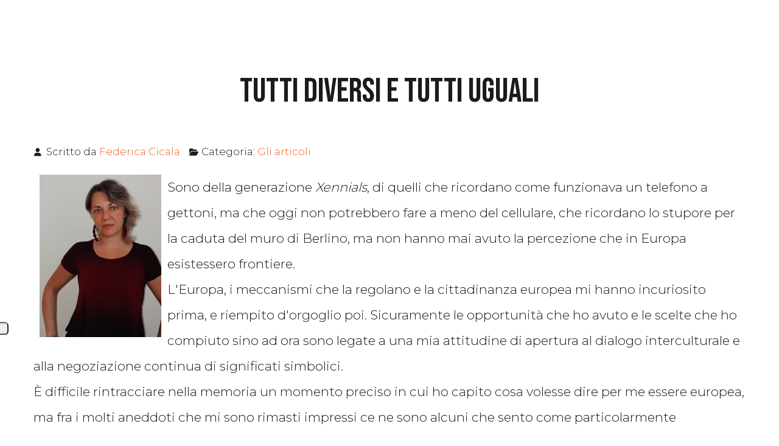

--- FILE ---
content_type: text/css
request_url: https://www.formazione-cambiamento.it/templates/gridbox/css/storage/style-11.css?2026-01-24-15-02-26
body_size: 3023
content:
html body {--primary: rgba(138, 48, 129, 1);--secondary: rgba(235, 94, 33, 1);--accent: rgba(214, 11, 82, 1);--title: #1b1b1d;--subtitle: rgba(29, 29, 31, 0.4);--text: #1b1b1d;--icon: #1b1b1d;--title-inverse: #ffffff;--text-inverse: rgba(255, 255, 255, 0.4);--bg-primary: #ffffff;--bg-secondary: #f5f8f8;--bg-dark: #1e293d;--bg-dark-accent: #20364c;--border: #eeeeee;--shadow: rgba(0, 0, 0, 0.15);--overlay: rgba(0, 0, 0, 0.5);--hover: #2f3439;--color-1: #35404a;--color-2: #4f6279;--color-3: #0098d8;--color-4: #ff4f49;--color-5: #ff7a2f;--color-6: #ffc700;--color-7: #34dca2;--color-8: #00ada9;}#item-1494846679 {--border-radius: 0px;min-height: 50px;display : block;margin-bottom: 0px;margin-top: 0px;padding-bottom: 100px;padding-left: 0px;padding-right: 0px;padding-top: 0px;}#item-1494846679 {background-image: url(../../../../images/white-elegant-texture-background-style_23-2148432200.webp);background-color: rgba(0, 0, 0, 0);backdrop-filter: none;background-attachment: scroll;background-position: center center;background-repeat: no-repeat;background-size: cover;--shadow-horizontal: 0px;--shadow-vertical: -2px;--shadow-blur: 4px;--shadow-spread: 0px;--shadow-color: var(--shadow);}#item-1494846679 > .ba-overlay {background-color: rgba(255, 255, 255, 0.43);background-image: none;backdrop-filter: none;}body footer a {color : var(--secondary);}body footer a:hover {color : var(--hover);}body footer, footer ul, footer ol, footer table, footer blockquote {color: var(--text);background-image: none;font-family: 'Roboto';font-size: 21px;font-style: normal;font-weight: 300;letter-spacing: 0px;line-height: 36px;text-align: left;text-decoration: none;text-transform: none;}body footer {--icon-list-line-height: 36px;} footer p, footer .content-text pre {color: var(--text);background-image: none;font-size: 21px;font-style: normal;font-weight: 300;letter-spacing: 0px;line-height: 36px;text-align: left;text-decoration: none;text-transform: none;} footer h1 {color: var(--title);background-image: none;font-size: 56px;font-style: normal;font-weight: 700;letter-spacing: 0px;line-height: 65px;text-align: center;text-decoration: none;text-transform: none;} footer h2 {color: var(--title);background-image: none;font-size: 40px;font-style: normal;font-weight: 900;letter-spacing: 0px;line-height: 50px;text-align: center;text-decoration: none;text-transform: none;} footer h3 {color: var(--title);background-image: none;font-size: 32px;font-style: normal;font-weight: 900;letter-spacing: 0px;line-height: 42px;text-align: center;text-decoration: none;text-transform: none;} footer h4 {color: var(--text);background-image: none;font-size: 24px;font-style: normal;font-weight: 300;letter-spacing: 0px;line-height: 42px;text-align: center;text-decoration: none;text-transform: none;} footer h5 {color: var(--title);background-image: none;font-size: 20px;font-style: normal;font-weight: 900;letter-spacing: 0px;line-height: 30px;text-align: center;text-decoration: none;text-transform: none;} footer h6 {color: var(--subtitle);background-image: none;font-size: 14px;font-style: normal;font-weight: 500;letter-spacing: 2px;line-height: 18px;text-align: center;text-decoration: none;text-transform: uppercase;}#item-1657019811007 {--border-radius: 0px;min-height: 50px;display : block;margin-bottom: 0px;margin-top: 0px;padding-bottom: 0px;padding-left: 0px;padding-right: 0px;padding-top: 0px;}#item-1657019811007 {background-image: none;background-color: rgba(255, 255, 255, 0.55);backdrop-filter: none;}#item-1657102045148 {--border-radius: 0px;min-height: 50px;display : block;margin-bottom: 25px;margin-top: 25px;padding-bottom: 0px;padding-left: 0px;padding-right: 0px;padding-top: 0px;}#item-1657019680215 {--border-radius: 0px;min-height: 50px;display : block;margin-bottom: 25px;margin-top: 0px;padding-bottom: 0px;padding-left: 0px;padding-right: 0px;padding-top: 0px;}#item-1657019714083 {--border-radius: 0px;min-height: 50px;display : block;margin-bottom: 25px;margin-top: 25px;padding-bottom: 0px;padding-left: 0px;padding-right: 0px;padding-top: 0px;}#item-15204640860 {--border-radius: 0px;min-height: 50px;display : block;margin-bottom: 0px;margin-top: 0px;padding-bottom: 0px;padding-left: 0px;padding-right: 0px;padding-top: 0px;}#item-15204640860 > .ba-overlay {background-color: rgba(0, 0, 0, 0);background-image: none;backdrop-filter: none;}#item-1657019811008 {--border-radius: 0px;min-height: 50px;display : block;margin-bottom: 0px;margin-top: 0px;padding-bottom: 0px;padding-left: 0px;padding-right: 0px;padding-top: 0px;}#item-1657102045149 {--border-radius: 0px;min-height: 50px;display : block;margin-bottom: 0px;margin-top: 0px;padding-bottom: 0px;padding-left: 0px;padding-right: 0px;padding-top: 0px;}#item-1657019680216 {--border-radius: 0px;min-height: 50px;display : block;margin-bottom: 0px;margin-top: 0px;padding-bottom: 0px;padding-left: 0px;padding-right: 0px;padding-top: 0px;}#item-1657019680216 {background-image: none;background-color: rgba(99, 57, 93, 0.66);backdrop-filter: none;}#item-1657019714084 {--border-radius: 0px;min-height: 50px;display : block;margin-bottom: 0px;margin-top: 0px;padding-bottom: 0px;padding-left: 0px;padding-right: 0px;padding-top: 0px;}#item-1657019714085 {--border-radius: 0px;min-height: 50px;display : block;margin-bottom: 0px;margin-top: 0px;padding-bottom: 0px;padding-left: 0px;padding-right: 0px;padding-top: 0px;}#item-1657019714086 {--border-radius: 0px;min-height: 50px;display : block;margin-bottom: 0px;margin-top: 0px;padding-bottom: 0px;padding-left: 0px;padding-right: 0px;padding-top: 0px;}#item-1657019714087 {--border-radius: 0px;min-height: 50px;display : block;margin-bottom: 0px;margin-top: 0px;padding-bottom: 0px;padding-left: 0px;padding-right: 0px;padding-top: 0px;}#item-15204640861 {--border-radius: 0px;min-height: 50px;display : block;margin-bottom: 0px;margin-top: 0px;padding-bottom: 0px;padding-left: 0px;padding-right: 0px;padding-top: 0px;}#item-15204640861 > .ba-overlay {background-color: rgba(0, 0, 0, 0);background-image: none;backdrop-filter: none;}#item-16571018527610 {display : block;margin-bottom: 25px;margin-top: 0px;}#item-16571018527610 h1 {color: var(--primary);background-image: none;font-size: 35px;letter-spacing: 3px;text-transform: uppercase;}#item-16571018527610 .headline-wrapper > * {animation-duration: 0.9s;}#item-16571018527610 {animation-duration: 0.9s;animation-delay: 0s;opacity: 1;}#item-1657101015848 {display : block;margin-bottom: 0px;margin-top: 0px;}#item-1657101015848 {animation-duration: 0.9s;animation-delay: 0s;opacity: 1;}#item-16571179738180 {display : block;margin-bottom: 0px;margin-top: 0px;}#item-16571179738180 p {font-size: 14px;text-transform: uppercase;letter-spacing: 0px;color: rgba(255, 255, 255, 1);background-image: none;}#item-16571179738180 h4 {font-family: 'Oswald';font-weight: 600;font-size: 20px;text-transform: uppercase;letter-spacing: 0px;text-align: left;color: rgba(255, 255, 255, 1);background-image: none;}#item-16571179738180 a {color:rgba(255, 255, 255, 1);}#item-16571179738180 a:hover {color:rgba(255, 183, 150, 1);}#item-16571179738180 {animation-duration: 0.9s;animation-delay: 0s;opacity: 1;}#item-16571179766540 {display : block;margin-bottom: 0px;margin-top: 0px;}#item-16571179766540 p {font-size: 14px;text-transform: uppercase;letter-spacing: 0px;color: rgba(255, 255, 255, 1);background-image: none;}#item-16571179766540 h4 {font-family: 'Oswald';font-weight: 600;font-size: 20px;text-transform: uppercase;letter-spacing: 0px;text-align: left;color: rgba(255, 255, 255, 1);background-image: none;}#item-16571179766540 a {color:rgba(255, 255, 255, 1);}#item-16571179766540 a:hover {color:rgba(255, 183, 150, 1);}#item-16571179766540 {animation-duration: 0.9s;animation-delay: 0s;opacity: 1;}#item-16571179787380 {display : block;margin-bottom: 0px;margin-top: 0px;}#item-16571179787380 p {font-size: 14px;text-transform: uppercase;letter-spacing: 0px;color: rgba(255, 255, 255, 1);background-image: none;}#item-16571179787380 h4 {font-family: 'Oswald';font-weight: 600;font-size: 20px;text-transform: uppercase;letter-spacing: 0px;text-align: left;color: rgba(255, 255, 255, 1);background-image: none;}#item-16571179787380 a {color:rgba(255, 255, 255, 1);}#item-16571179787380 a:hover {color:rgba(255, 183, 150, 1);}#item-16571179787380 {animation-duration: 0.9s;animation-delay: 0s;opacity: 1;}#item-1657117897343 {display : block;margin-bottom: 0px;margin-top: 0px;}#item-1657117897343 p {font-size: 14px;text-transform: uppercase;letter-spacing: 0px;color: rgba(255, 255, 255, 1);background-image: none;}#item-1657117897343 h4 {font-family: 'Oswald';font-weight: 600;font-size: 20px;text-transform: uppercase;letter-spacing: 0px;text-align: left;color: rgba(255, 255, 255, 1);background-image: none;}#item-1657117897343 a {color:rgba(255, 255, 255, 1);}#item-1657117897343 a:hover {color:rgba(255, 183, 150, 1);}#item-1657117897343 {animation-duration: 0.9s;animation-delay: 0s;opacity: 1;}#item-16849277846670 {text-align: center;display : block;margin-bottom: 0px;margin-top: 0px;}#item-16849277846670 .ba-icon-wrapper i {width : 40px;height : 40px;font-size : 40px;color: var(--primary);background-color: rgba(247, 250, 250, 0);--border-color: var(--border);--border-radius: 0px;--border-style: solid;--border-width: 0px;--border-bottom: 1;--border-left: 1;--border-top: 1;--border-right: 1;padding-bottom: 25px;padding-left: 25px;padding-right: 25px;padding-top: 25px;}#item-16849277846670 .ba-icon-wrapper i:hover {color: var(--secondary);background-color: var(--bg-secondary);}#item-16849277846670 .ba-icon-wrapper i {transition: color 0.3s cubic-bezier(0.42, 0, 0.58, 1), background-color 0.3s cubic-bezier(0.42, 0, 0.58, 1);}#item-1657015889928 {display : block;margin-bottom: 25px;margin-top: 25px;}#item-1657015889928 p {text-align: center;font-size: 15px;}#item-1657015889928 {animation-duration: 0.9s;animation-delay: 0s;opacity: 1;}#item-16570159025480 {display : block;margin-bottom: 0px;margin-top: 0px;}#item-16570159025480 p {text-align: center;font-size: 13px;}#item-15204664221990 {display : block;margin-bottom: 25px;margin-top: 25px;}body {padding-bottom: 0px;padding-left: 0px;padding-right: 0px;padding-top: 0px;}body a {color : var(--secondary);}body a:hover {color : var(--hover);}body, ul, ol, table, blockquote {color: var(--text);background-image: none;font-family: 'Montserrat';font-size: 21px;font-style: normal;font-weight: 300;letter-spacing: 0px;line-height: 36px;text-align: left;text-decoration: none;text-transform: none;}body {--icon-list-line-height: 36px;} p, .content-text pre {color: var(--text);background-image: none;font-size: 21px;font-style: normal;letter-spacing: 0px;line-height: 42px;text-align: left;text-decoration: none;text-transform: none;} h1 {color: var(--title);background-image: none;font-family: 'Bebas Neue';font-size: 56px;font-style: normal;letter-spacing: 0px;line-height: 65px;text-align: center;text-decoration: none;text-transform: none;} h2 {color: rgba(29, 29, 31, 0.7);background-image: none;font-family: 'Bebas Neue';font-size: 40px;font-style: normal;font-weight: 400;letter-spacing: 0px;line-height: 50px;text-align: left;text-decoration: none;text-transform: none;} h3 {color: var(--title);background-image: none;font-size: 32px;font-style: normal;font-weight: 700;letter-spacing: 0px;line-height: 42px;text-align: center;text-decoration: none;text-transform: none;} h4 {color: var(--text);background-image: none;font-size: 24px;font-style: normal;letter-spacing: 0px;line-height: 42px;text-align: center;text-decoration: none;text-transform: none;} h5 {color: var(--title);background-image: none;font-size: 20px;font-style: normal;letter-spacing: 0px;line-height: 30px;text-align: center;text-decoration: none;text-transform: none;} h6 {color: var(--subtitle);background-image: none;font-size: 14px;font-style: normal;letter-spacing: 2px;line-height: 18px;text-align: center;text-decoration: none;text-transform: uppercase;}body {background-image: none;background-color: var(--bg-primary);backdrop-filter: none;}body > .ba-overlay {background-color: rgba(0, 0, 0, 0);background-image: none;backdrop-filter: none;}#item-179497138800 {--border-bottom: 1;--border-color: var(--border);--border-left: 0;--border-right: 0;--border-style: solid;--border-radius: 0px;--border-top: 0;--border-width: 1px;animation-duration: 0.9s;animation-delay: 0s;opacity: 0;min-height: 50px;display : block;margin-bottom: 0px;margin-top: 0px;padding-bottom: 5px;padding-left: 25px;padding-right: 25px;padding-top: 5px;}#item-179497138800 {background-image: none;background-color: rgba(255, 255, 255, 0.9);backdrop-filter: none;--shadow-horizontal: 0px;--shadow-vertical: 5px;--shadow-blur: 10px;--shadow-spread: 0px;--shadow-color: var(--shadow);}#item-179497138800 > .ba-overlay {background-color: rgba(0, 0, 0, 0);background-image: none;backdrop-filter: none;}#item-179497138800.visible {opacity: 1;}body header.header {position:fixed;top: 0;left: 0;}body {--sidebar-menu-width:250px;}.ba-container .header {margin-left: calc((100vw - 1280px)/2);max-width: 1170px;}#item-1657020683178 {--border-radius: 0px;min-height: 250px;display : block;width: 450px;padding-bottom: 0px;padding-left: 0px;padding-right: 0px;padding-top: 50px;}#item-1657020683178 {background-image: none;background-color: rgba(255, 255, 255, 0);backdrop-filter: none;}.ba-overlay-section-backdrop[data-id=item-1657020683178] .close-overlay-section {color: rgba(255, 255, 255, 1);text-align: right;}body.gridbox .ba-overlay-section-backdrop[data-id=item-1657020683178] > .ba-overlay-section-close {background-color: var(--overlay);}body:not(.gridbox) .ba-overlay-section-backdrop[data-id=item-1657020683178] {background-color: var(--overlay);}#item-14960529410 {--border-radius: 0px;min-height: 50px;display : block;margin-bottom: 0px;margin-top: 0px;padding-bottom: 0px;padding-left: 0px;padding-right: 0px;padding-top: 0px;}#item-14960529410 > .ba-overlay {background-color: rgba(0, 0, 0, 0);background-image: none;backdrop-filter: none;}#item-1657020683180 {--border-radius: 0px;min-height: 50px;display : block;margin-top: 0px;margin-bottom: 0px;padding-bottom: 0px;padding-left: 0px;padding-right: 0px;padding-top: 0px;}#item-14960529411 {--border-radius: 0px;min-height: 50px;display : block;margin-bottom: 0px;margin-top: 0px;padding-bottom: 0px;padding-left: 0px;padding-right: 0px;padding-top: 0px;}#item-14960529411 > .ba-overlay {background-color: rgba(0, 0, 0, 0);background-image: none;backdrop-filter: none;}#item-14960529412 {--border-radius: 0px;min-height: 50px;display : block;margin-bottom: 0px;margin-top: 0px;padding-bottom: 0px;padding-left: 0px;padding-right: 0px;padding-top: 0px;}#item-14960529412 > .ba-overlay {background-color: rgba(0, 0, 0, 0);background-image: none;backdrop-filter: none;}#item-1657016295626 {--border-bottom: 0;--border-color: var(--border);--border-left: 0;--border-right: 1;--border-style: solid;--border-radius: 0px;--border-top: 0;--border-width: 1px;min-height: 50px;display : block;margin-bottom: 0px;margin-top: 0px;padding-bottom: 0px;padding-left: 0px;padding-right: 25px;padding-top: 0px;}#item-1657020683181 {--border-radius: 0px;min-height: 50px;display : block;margin-bottom: 0px;margin-top: 0px;padding-bottom: 0px;padding-left: 0px;padding-right: 0px;padding-top: 0px;}#item-1657016295627 {--border-radius: 0px;min-height: 50px;display : block;margin-bottom: 0px;margin-top: 0px;padding-bottom: 0px;padding-left: 0px;padding-right: 0px;padding-top: 0px;}#item-179497138803 {display : block;margin-bottom: 0px;margin-top: 0px;text-align: center;}#item-179497138803 img {width: 340px;}#item-179497138803 {animation-duration: 0.9s;animation-delay: 0s;opacity: 1;}#item-16570163279280 {text-align: center;display : block;margin-bottom: 0px;margin-top: 0px;}#item-16570163279280 .ba-icon-wrapper i {width : 18px;height : 18px;font-size : 18px;color: var(--primary);background-color: rgba(255, 255, 255, 0);--border-color: var(--border);--border-radius: 0px;--border-style: solid;--border-width: 0px;--border-bottom: 1;--border-left: 1;--border-top: 1;--border-right: 1;padding-bottom: 15px;padding-left: 15px;padding-right: 15px;padding-top: 15px;}#item-16570163279280 .ba-icon-wrapper i:hover {color: var(--secondary);background-color: rgba(255, 255, 255, 1);}#item-16570163279280 .ba-icon-wrapper i {transition: color 0.3s cubic-bezier(0.42, 0, 0.58, 1), background-color 0.3s cubic-bezier(0.42, 0, 0.58, 1);}#item-16570163279280 {animation-duration: 0.9s;animation-delay: 0s;opacity: 1;}#item-1657020683177 {display : block;margin-bottom: 0px;margin-top: 0px;}#item-1657020683177 .ba-button-wrapper {text-align: center;}#item-1657020683177 .ba-button-wrapper a span {font-size: 10px;font-style: normal;font-weight: 700;letter-spacing: 4px;line-height: 26px;text-decoration: none;text-transform: uppercase;}#item-1657020683177 .ba-button-wrapper a {display: inline-flex;color: var(--primary);background-color: rgba(99, 57, 93, 0);--border-color: var(--border);--border-radius: 0px;--border-style: solid;--border-width: 0px;--border-bottom: 1;--border-left: 1;--border-top: 1;--border-right: 1;padding-bottom: 0px;padding-left: 0px;padding-right: 0px;padding-top: 0px;}#item-1657020683177 .ba-button-wrapper a:hover {color: var(--secondary);background-color: rgba(49, 54, 59, 0);}#item-1657020683177 .ba-button-wrapper a {transition: color 0.3s cubic-bezier(0.42, 0, 0.58, 1), background-color 0.3s cubic-bezier(0.42, 0, 0.58, 1);}#item-1657020683177 .ba-button-wrapper a i {font-size : 24px;}#item-1657020683177 {animation-duration: 0.9s;animation-delay: 0s;opacity: 1;}#item-1657020683177 .ba-button-wrapper a {flex-direction: row-reverse;}#item-1657020683177 .ba-button-wrapper a i {margin: 0 10px 0 0;}#item-16570208035740 {display : block;margin-bottom: 0px;margin-top: 0px;}#item-16570208035740 .ba-search-wrapper input,#item-16570208035740 .ba-search-wrapper input::placeholder {color: var(--title);background-image: none;font-size: 21px;font-style: normal;font-weight: 700;letter-spacing: 0px;line-height: 28px;text-align: left;text-decoration: none;text-transform: none;}#item-16570208035740 .ba-search-wrapper input {height : 28px;}#item-16570208035740 .ba-search-wrapper {--border-bottom: 1;--border-color: var(--border);--border-left: 1;--border-radius: 50px;--border-right: 1;--border-style: solid;--border-top: 1;--border-width: 1px;padding-bottom: 25px;padding-left: 25px;padding-right: 25px;padding-top: 25px;}#item-16570208035740 .ba-search-wrapper i {color: var(--title);font-size : 30px;}#item-1657205361774 {display : block;}#item-1657205361774 i.ba-btn-transition {padding-bottom: 20px;padding-left: 20px;padding-right: 20px;padding-top: 20px;--shadow-horizontal: 0px;--shadow-vertical: 10px;--shadow-blur: 20px;--shadow-spread: 0px;--shadow-color: var(--shadow);--border-color: var(--border);--border-radius: 0px;--border-style: solid;--border-width: 0px;--border-bottom: 1;--border-left: 1;--border-top: 1;--border-right: 1;color: var(--title-inverse);background-color: var(--primary);font-size : 18px;width : 18px;height : 18px;}#item-1657205361774 i.ba-btn-transition:hover {color: var(--title-inverse);background-color: var(--hover);}#item-1657205361774 i.ba-btn-transition {transition: color 0.3s cubic-bezier(0.42, 0, 0.58, 1), background-color 0.3s cubic-bezier(0.42, 0, 0.58, 1);}#item-1657020235683 {display : block;margin-bottom: 0px;margin-top: 0px;}#item-1657020235683 > .ba-menu-wrapper > .main-menu > .integration-wrapper > ul > li {margin-left: 5px;margin-right: 5px;}#item-1657020235683 > .ba-menu-wrapper > .main-menu > .integration-wrapper > ul > li > * > i.ba-menu-item-icon {font-size: 24px;}#item-1657020235683 > .ba-menu-wrapper > .main-menu > .integration-wrapper > ul > li > *:not(ul):not(div) {font-size: 12px;font-style: normal;font-weight: 500;letter-spacing: 2px;line-height: 12px;text-decoration: none;text-align: center;text-transform: uppercase;color: var(--title);background-color: rgba(255,255,255,0);padding-bottom: 15px;padding-left: 15px;padding-right: 15px;padding-top: 15px;--border-radius: 0px;}#item-1657020235683 > .ba-menu-wrapper > .main-menu > .integration-wrapper > ul > li.active > *:not(ul):not(div), #item-1657020235683 > .ba-menu-wrapper > .main-menu > .integration-wrapper > ul > li.current > *:not(ul):not(div) {color: var(--primary);background-color: rgba(255,255,255,0);}#item-1657020235683 > .ba-menu-wrapper > .main-menu > .integration-wrapper > ul > li > *:not(ul):not(div):hover {color: var(--primary);background-color: rgba(255,255,255,0);}#item-1657020235683 > .ba-menu-wrapper > .main-menu > .integration-wrapper > ul > li > *:not(ul):not(div) {transition: color 0.3s cubic-bezier(0.42, 0, 0.58, 1), background-color 0.3s cubic-bezier(0.42, 0, 0.58, 1), color 0.3s cubic-bezier(0.42, 0, 0.58, 1), background-color 0.3s cubic-bezier(0.42, 0, 0.58, 1);}#item-1657020235683 .main-menu li.deeper.parent > ul li i.ba-menu-item-icon {font-size: 24px;}#item-1657020235683 .main-menu li.deeper.parent > ul li > *:not(ul):not(div) {font-size: 12px;font-style: normal;font-weight: 500;letter-spacing: 2px;line-height: 12px;text-decoration: none;text-align: left;text-transform: uppercase;color: var(--title);background-color: rgba(0,0,0,0);padding-bottom: 20px;padding-left: 20px;padding-right: 20px;padding-top: 20px;--border-radius: 0px;}#item-1657020235683 .main-menu li.deeper.parent > ul li.active > *:not(ul):not(div) {color: var(--title-inverse);background-color: var(--primary);}#item-1657020235683 .main-menu li.deeper.parent > ul li > *:not(ul):not(div):hover {color: var(--title-inverse);background-color: var(--primary);}#item-1657020235683 .main-menu li.deeper.parent > ul li > *:not(ul):not(div) {transition: color 0.3s cubic-bezier(0.42, 0, 0.58, 1), background-color 0.3s cubic-bezier(0.42, 0, 0.58, 1), color 0.3s cubic-bezier(0.42, 0, 0.58, 1), background-color 0.3s cubic-bezier(0.42, 0, 0.58, 1);}#item-1657020235683 > .ba-menu-wrapper > .main-menu > .integration-wrapper > ul {text-align : center;}#item-1657020235683 li.deeper.parent > ul, #item-1657020235683 li.megamenu-item > .tabs-content-wrapper > .ba-section {animation-duration: 0.4s;}#item-1657020235683 li.deeper.parent > ul {padding-bottom: 20px;padding-left: 20px;padding-right: 20px;padding-top: 20px;--border-radius: 0px;}#item-1657020235683 {animation-duration: 0.9s;animation-delay: 0s;opacity: 1;}#item-1657020235683 li.deeper.parent > ul {width: 300px;background-color : var(--bg-secondary);}#item-1657020235683 li.deeper.parent > ul > .deeper:hover > ul {top : -20px;}@media (max-width: 1024px) {#item-1657020235683 > .ba-hamburger-menu > .main-menu {background-color : var(--bg-primary);width: 360px;--shadow-horizontal: 0px;--shadow-vertical: 0px;--shadow-blur: 0px;--shadow-spread: 0px;--shadow-color: var(--shadow);padding-bottom: 30px;padding-left: 30px;padding-right: 30px;padding-top: 75px;}#item-1657020235683 > .ba-menu-backdrop {background-color : rgba(0, 0, 0, 0.1);}#item-1657020235683 .ba-hamburger-menu .open-menu {color : var(--icon);text-align : center;font-size: 24px;}#item-1657020235683 .ba-hamburger-menu .close-menu {color : var(--icon);text-align : right;font-size: 24px;}}#item-16774963478920 {text-align: center;display : block;margin-bottom: 0px;margin-top: 0px;}#item-16774963478920 .ba-icon-wrapper i {width : 18px;height : 18px;font-size : 18px;color: var(--primary);background-color: rgba(255, 255, 255, 0);--border-color: var(--border);--border-radius: 0px;--border-style: solid;--border-width: 0px;--border-bottom: 1;--border-left: 1;--border-top: 1;--border-right: 1;padding-bottom: 15px;padding-left: 15px;padding-right: 15px;padding-top: 15px;}#item-16774963478920 .ba-icon-wrapper i:hover {color: var(--secondary);background-color: rgba(255, 255, 255, 1);}#item-16774963478920 .ba-icon-wrapper i {transition: color 0.3s cubic-bezier(0.42, 0, 0.58, 1), background-color 0.3s cubic-bezier(0.42, 0, 0.58, 1);}#item-16774963478920 {animation-duration: 0.9s;animation-delay: 0s;opacity: 1;}@media (max-width: 1440px) {#item-1494846679 {display : block;}#item-1657019811007 {display : block;}#item-1657019680215 {display : block;}#item-1657019714083 {display : block;}#item-1657019811008 {display : block;}#item-1657019680216 {display : block;}#item-1657019714084 {display : block;}#item-1657019714085 {display : block;}#item-1657019714086 {display : block;}#item-1657019714087 {display : block;}#item-1657101015848 {display : block;}#item-1657117897343 {display : block;}#item-16849277846670 {display : block;}#item-1657015889928 {display : block;}#item-16570159025480 {display : block;}#item-179497138800 {display : block;}#item-1657020683178 {display : block;}#item-14960529410 {display : block;}#item-14960529411 {display : block;}#item-14960529412 {display : block;}#item-1657016295626 {display : block;}#item-1657016295627 {display : block;}#item-179497138803 {display : block;}#item-16570163279280 {display : block;}#item-16570163279280 .ba-icon-wrapper i {width : 18px;height : 18px;font-size : 18px;padding-top: 5px;padding-right: 5px;padding-bottom: 5px;padding-left: 5px;}#item-1657020683177 {display : block;}#item-16570208035740 {display : block;}#item-1657205361774 {display : block;}#item-1657020235683 {display : block;}#item-1657020235683 > .ba-menu-wrapper > .main-menu > .integration-wrapper > ul > li > *:not(ul):not(div) {letter-spacing: 0px;font-size: 11px;}#item-16774963478920 {display : block;}#item-16774963478920 .ba-icon-wrapper i {width : 18px;height : 18px;font-size : 18px;padding-top: 5px;padding-right: 5px;padding-bottom: 5px;padding-left: 5px;}}@media (max-width: 1280px) {#item-1494846679 {display : block;padding-right: 25px;padding-left: 25px;}#item-1657019811007 {display : block;}#item-1657102045148 {display : block;}#item-1657019680215 {display : block;}#item-1657019714083 {display : block;}#item-15204640860 {display : block;}#item-1657019811008 {display : block;}#item-1657102045149 {display : block;}#item-1657019680216 {display : block;}#item-1657019714084 {display : block;}#item-1657019714085 {display : block;}#item-1657019714086 {display : block;}#item-1657019714087 {display : block;}#item-15204640861 {display : block;}#item-1657101015848 {display : block;}#item-1657117897343 {display : block;}#item-16849277846670 {display : block;}#item-1657015889928 {display : block;}#item-16570159025480 {display : block;}#item-15204664221990 {display : block;}#item-179497138800 {display : block;padding-left: 20px;padding-right: 20px;}#item-1657020683178 {display : block;}#item-14960529410 {display : block;}#item-1657020683180 {display : block;}#item-14960529411 {display : block;}#item-14960529412 {display : block;}#item-1657016295626 {display : block;padding-top: 0px;padding-right: 0px;padding-bottom: 0px;padding-left: 0px;}#item-1657020683181 {display : block;}#item-1657016295627 {display : block;}#item-179497138803 {display : block;text-align: left;}#item-179497138803 img {width: 300px;}#item-16570163279280 {display : block;}#item-1657020683177 {display : block;}#item-16570208035740 {display : block;}#item-1657205361774 {display : block;}#item-1657020235683 {display : block;}#item-1657020235683 > .ba-menu-wrapper > .main-menu > .integration-wrapper > ul > li > *:not(ul):not(div) {font-size: 10px;}#item-16774963478920 {display : block;}}@media (max-width: 1024px) {#item-1494846679 {display : block;padding-right: 0px;padding-left: 0px;}#item-1657019811007 {display : block;}#item-1657019680215 {display : block;}#item-1657019714083 {display : block;margin-right: 25px;margin-left: 25px;}#item-1657019811008 {display : block;}#item-1657019680216 {display : block;}#item-1657019714084 {display : block;}#item-1657019714085 {display : block;}#item-1657019714086 {display : block;}#item-1657019714087 {display : block;}#item-1657101015848 {display : block;}#item-1657117897343 {display : block;}#item-16849277846670 {display : block;}#item-1657015889928 {display : block;}#item-16570159025480 {display : block;}#item-179497138800 {display : block;padding-right: 0px;padding-left: 0px;padding-top: 0px;padding-bottom: 0px;}#item-1657020683178 {display : block;}#item-14960529410 {display : block;}#item-14960529411 {display : block;}#item-14960529412 {display : none;}#item-1657016295626 {display : none;}#item-1657016295627 {display : block;}#item-179497138803 {display : block;text-align: center;}#item-16570163279280 {display : block;}#item-1657020683177 {display : none;}#item-16570208035740 {display : block;}#item-1657205361774 {display : block;}#item-1657020235683 {display : block;}#item-1657020235683 > .ba-menu-wrapper > .main-menu > .integration-wrapper > ul > li > *:not(ul):not(div) {text-align: left;font-size: 14px;}#item-1657020235683 > .ba-menu-wrapper > .main-menu > .integration-wrapper > ul {text-align : left;}#item-16774963478920 {display : block;}}@media (max-width: 768px) {#item-1494846679 {display : block;}#item-1657019811007 {display : block;}#item-1657102045148 {display : block;}#item-1657019680215 {display : block;}#item-1657019714083 {display : block;margin-right: 25px;margin-left: 25px;}#item-15204640860 {display : block;}#item-1657019811008 {display : block;}#item-1657102045149 {display : block;}#item-1657019680216 {display : block;}#item-1657019714084 {display : block;}#item-1657019714085 {display : block;}#item-1657019714086 {display : block;}#item-1657019714087 {display : block;}#item-15204640861 {display : block;}#item-1657101015848 {display : block;}#item-1657117897343 {display : block;}#item-16849277846670 {display : block;}#item-1657015889928 {display : block;}#item-16570159025480 {display : block;}#item-15204664221990 {display : block;} p, .content-text pre {font-size: 18px;}body > .ba-video-background {display: none;}#item-179497138800 {display : block;}#item-1657020683178 {display : block;}#item-14960529410 {display : block;}#item-1657020683180 {display : block;}#item-14960529411 {display : block;}#item-14960529412 {display : none;}#item-1657016295626 {display : none;}#item-1657020683181 {display : block;}#item-1657016295627 {display : block;}#item-179497138803 {display : block;}#item-16570163279280 {display : block;}#item-1657020683177 {display : none;}#item-16570208035740 {display : block;}#item-1657205361774 {display : block;}#item-1657020235683 {display : block;}#item-16774963478920 {display : block;}}@media (max-width: 420px) {#item-1494846679 {display : block;}#item-1657019811007 {display : block;}#item-1657019680215 {display : block;}#item-1657019714083 {display : block;}#item-1657019811008 {display : block;}#item-1657019680216 {display : block;}#item-1657019714084 {display : block;}#item-1657019714085 {display : block;}#item-1657019714086 {display : block;}#item-1657019714087 {display : block;}#item-1657101015848 {display : block;}#item-1657117897343 {display : block;}#item-16849277846670 {display : block;}#item-1657015889928 {display : block;}#item-16570159025480 {display : block;}body, ul, ol, table, blockquote {font-size: 21px;} p, .content-text pre {font-size: 18px;}body > .ba-video-background {display: none;}#item-179497138800 {display : block;}#item-1657020683178 {display : block;}#item-14960529410 {display : block;}#item-14960529411 {display : block;}#item-14960529412 {display : none;}#item-1657016295626 {display : none;padding-top: 0px;padding-right: 0px;padding-bottom: 0px;padding-left: 0px;}#item-1657016295627 {display : block;}#item-179497138803 {display : block;}#item-16570163279280 {display : block;}#item-16570163279280 .ba-icon-wrapper i {padding-right: 10px;padding-left: 10px;}#item-1657020683177 {display : none;}#item-16570208035740 {display : block;}#item-1657205361774 {display : block;}#item-1657020235683 {display : block;}#item-1657020235683 > .ba-menu-wrapper > .main-menu > .integration-wrapper > ul > li > *:not(ul):not(div) {text-align: left;}#item-1657020235683 > .ba-menu-wrapper > .main-menu > .integration-wrapper > ul {text-align : left;}#item-16774963478920 {display : block;}#item-16774963478920 .ba-icon-wrapper i {padding-right: 10px;padding-left: 10px;}}

--- FILE ---
content_type: text/css
request_url: https://www.formazione-cambiamento.it/templates/gridbox/css/storage/code-editor-11.css?2026-01-24-15-02-26
body_size: 291
content:
.shad {text-shadow: 0 2px 5px #000;}

.bk {background: #fff!important; border-radius: 50px;}

.pre-foot li {color: #d9d9d9!important; font-size:11px!important; }

.ba-item-post-intro .intro-post-info, .ba-blog-post-info-wrapper {
    display: flex;
    flex-direction: row;
    column-gap: 1rem;
    row-gap: 0.4rem;
}
span.ba-blog-post-author {
    pointer-events: none;
}

span.intro-post-author {
    pointer-events: none;
}

.ba-blog-post-info-wrapper .ba-blog-post-date, .ba-blog-post-info-wrapper .ba-blog-post-category {
    width: 100%;
}

.ba-blog-post-info-wrapper .ba-blog-post-category::before, .ba-blog-post-info-wrapper .ba-blog-post-author::before {
    content: unset !important;
}

.page .intro-post-info {
    display: flex!important;
}

.home #item-1657095913468 .ba-grid-layout .ba-blog-post:nth-child(1), #item-1657095913468 .ba-cover-layout .ba-blog-post:nth-child(1) {
    display: none;
}

@media screen and (min-width: 481px) and (max-width: 3000px) {
.home #item-1657095913468 .ba-grid-layout .ba-blog-post:nth-child(n) {
    width: calc((100% / 3) - 21px);
}
}


--- FILE ---
content_type: text/javascript;charset=UTF-8
request_url: https://www.formazione-cambiamento.it/index.php?option=com_gridbox&task=editor.loadModule&module=gridboxLanguage&2.20.0.2
body_size: 16339
content:
var gridboxLanguage = {"EDIT_NOT_PERMITTED":"Modifica non consentita","CREATE_NOT_PERMITTED":"JERROR_CORE_CREATE_NOT_PERMITTED","SAVE_SUCCESS":"Elemento salvato.","TITLE":"Titolo","ERROR":"Errore","YEAR":"Anno","MONTH":"Mese","SHORT_M1":"Gen","SHORT_M2":"Feb","SHORT_M3":"Mar","SHORT_M4":"Apr","SHORT_M5":"Mag","SHORT_M6":"Giu","SHORT_M7":"Lug","SHORT_M8":"Ago","SHORT_M9":"Set","SHORT_M10":"Ott","SHORT_M11":"Nov","SHORT_M12":"Dic","PREVIOUS_SLIDE":"Previous slide","NEXT_SLIDE":"Next slide","DELETE_PRODUCT_OPTION_FROM_WISHLIST":"Delete Product Option from Wishlist","DELETE_PRODUCT_FROM_WISHLIST":"Delete Product from Wishlist","CLOSE_WISHLIST":"Close Wishlist","VIEW_WISHLIST":"View Wishlist","EDIT_ORDER":"Edit Order","VIEW_CART":"View Cart","DELETE_PROMO_CODE":"Delete Promo Code","DELETE_PRODUCT_OPTION_FROM_CART":"Delete Product Option from Cart","DELETE_PRODUCT_FROM_CART":"Delete Product from Cart","CLOSE_CART":"Close Cart","ENTER_REVIEW":"Enter Review","ATTACH_IMAGES":"Attach Images","ATTACH_FILES":"Attach Files","ENTER_COMMENT":"Enter Comment","SELECT_TIME_FORMAT":"Select Time Format","SELECT_MINUTES":"Select Minutes","SELECT_HOURS":"Select Hours","SELECT_VIDEO_FILE":"Select Video File","ENTER_VIDEO_ID":"Enter Video ID","SELECT_VIDEO_SOURCE":"Select Video Source","SELECT_IMAGES":"Select Images","SELECT_IMAGE":"Select Image","ENTER_TAG":"Enter Tag","SELECT_FILE":"Select File","URL_LINK":"URL Link","URL_LABEL":"URL Label","ENTER_NUMBER_VALUE":"Enter Number Value","SELECT_VALUE":"Select Value","SELECT_CATEGORY":"Select Category","ENTER_PRICE":"Enter Price","ENTER_PROFILE_DESCRIPTION":"Enter Profile Description","SELECT_PROFILE_PICTURE":"Select Profile Picture","ENTER_VALUE":"Enter Value","SELECT_OPTION":"Select Option","PAYMENT_METHOD":"Payment Method","SHIPPING_METHOD":"Shipping Method","ACCEPTANCE_FIELD":"Acceptance Field","ENTER_NAME":"Enter Name","ENTER_EMAIL":"Enter Email","ENTER_USERNAME":"Enter Username","ENTER_PASSWORD":"Enter Password","LOGIN_WITH_FACEBOOK":"Login with Facebook","LOGIN_WITH_GOOGLE":"Login with Google","SELECT_NUMBER_OF_GUESTS":"Select Number of Guests","VIEW_AUTHOR_PAGE":"View Author Page","AUTHORS_PROFILE_ON_SOCIAL_NETWORK":"Author's Profile on Social Network","PRODUCT_QUANTITY":"Product Quantity","PRODUCT_OPTION":"Product Option","NAVIGATE_TO_LAST_PAGE":"Navigate to Last Page","NAVIGATE_TO_NEXT_PAGE":"Navigate to Next Page","NAVIGATE_TO_PREVIOUS_PAGE":"Navigate to Previous Page","NAVIGATE_TO_FIRST_PAGE":"Navigate to First Page","ENTER_SEARCH_TERM":"Enter a search term","FILTER_OPTION":"Filter Option","SELECT_START_DATE":"Select Start Date","SELECT_END_DATE":"Select End Date","ENTER_START_PRICE":"Enter Start Price","ENTER_END_PRICE":"Enter End Price","ARIA_LABEL":"Aria Label","ACCESSIBLE_DESIGN":"Accessible Design","ACCESSIBLE_DESIGN_TOOLTIP":"Automatically converts all Pixel to Rem Units, which are compatible with Accessible Design guidelines.","3D_EFFECT":"Effetto 3D","3RD_PARTY_PLUGINS":"Plugin di terze parti","A_NEW_COMMENT_POSTED_ON":"Un nuovo commento \u00e8 stato pubblicato","A_NEW_REVIEW_POSTED_ON":"Una nuova recensione \u00e8 stata pubblicata","ABOUT_US":"Riguardo a noi","ABSOLUTE":"Assoluto","ACCENT":"Accento","ACCEPTANCE":"Accettazione","ACCESS_EDIT_TOOLTIP":"Il livello di accesso del gruppo che \u00e8 autorizzato a modificare questo elemento.","ACCESS_TO_DIGITAL_PRODUCTS":"Accesso al prodotto(i) digitali","ACCESS_TO_DIGITAL_PRODUCTS_USER_GROUPS":"Accesso al prodotto()i digitali e al gruppo(i) di utenti Joomla","ACCESS_TO_JOOMLA_USER_GROUPS":"Accesso al gruppo(i) di utenti Joomla","ACCESS_TOOLTIP":"Il livello di accesso del gruppo che \u00e8 autorizzato a vedere questo elemento.","ACCORDION":"Fisarmonica","ACTIVATE":"Attiva","ACTIVATE_LICENSE":"Attiva la licenza","ACTIVE":"Attivo","ADAPTIVE_IMAGES":"Immagini adattive","ADAPTIVE_IMAGES_TOOLTIP":"Adatta automaticamente le immagini del tuo sito Web esistente per dispositivi mobili","ADD_ALL_TO_CART":"Aggiungi tutto al Carrello","ADD_GOOGLE_FONTS":"Aggiungi caratteri di Google","ADD_IMAGE":"Aggiungi una Immagine","ADD_NESTED_ROW":"Aggiungi riga nidificata","ADD_NEW_COLOR":"Aggiungi un Nuovo Colore","ADD_NEW_ITEM":"Aggiungi un Nuovo Elemento","ADD_NEW_PLUGIN":"Aggiungi un Nuovo Plugin","ADD_NEW_ROW":"Aggiungi una Nuova Riga","ADD_NEW_SECTION":"Aggiungi Nuova Sezione","ADD_TO_CART":"Aggiungi al Carrello","ADD_TO_LIBRARY":"Aggiungi alla libreria","ADD_TO_MENU":"Aggiungi al menu","ADD_TO_WISHLIST":"Aggiungi alla Lista dei Desideri","ADD_WEB_SAFE_FONTS":"Aggiungi caratteri Web sicuri","ADDED_TO_WISHLIST":"aggiunto alla Lista dei Desideri","ADDITIONAL":"Aggiuntivo","ADJUST":"Regolare","ADMIN_DESCRIPTION":"Descrizione Amministratore","ADMIN_LABEL":"Etichetta Amministratore","ADVANCED":"Avanzate","ADVANCED_EDITOR":"Editor Avanzato","AFTER":"Dopo","ALIAS":"Alias","ALIGNMENT":"Allineamento","ALL_SEARCH_RESULTS":"Tutti i risultati della ricerca","ALLOWED_FILE_TYPES":"Tipi di file consentiti","ALLOWED_FILE_TYPES_DESC":"Tipi di file consentiti in Media Manager. Aggiungi i tuoi tipi di file con una virgola.","ALREADY_GLOBAL":"Questo articolo \u00e8 gi\u00e0 globale","ALREADY_VOTED":"Hai gi\u00e0 votato.","ALWAYS":"Sempre","AMOUNT":"Quantit\u00e0","ANALYTICS":"Analytics","ANALYTICS_TRACKING_ID":"ID monitoraggio Analytics","ANGLE":"Angolo","ANIMATION":"Animazione","ANIMATION_SPEED":"Velocit\u00e0 di animazione","APP":"App","APP_ID":"ID app","APPLY":"Applica","APPROVE":"Approvato","ARROWS":"Frecce","ASCENDING":"Ascendente","ASPECT_RATIO":"Proporzioni","ASSOCIATIONS":"Associazioni","ATTACHMENT":"attaccatura","ATTACHMENT_FILE":"File Allegato","ATTACHMENTS":"Allegati","ATTENTION_DELETE_GLOBAL":"Attenzione! Se si elimina l'elemento globale dalla libreria, anche gli elementi globali verranno rimossi dalle pagine","AUDIO":"Audio","AUTHOR":"Autore","AUTHOR_BOX":"Casella degli autori","AUTO_FILTERING":"Filtro automatico","AUTOPLAY":"Riproduzione automatica","AUTOPUBLISH":"autopublizia","AUTOSCROLL":"Scorrimento automatico","AVAILABILITY":"Disponibilit\u00e0","BACKGROUND":"sfondo","BACKSIDE":"Didietro","BALBOOA_FORMS":"Moduli Balbooa","BALBOOA_GALLERY":"Galleria Balbooa","BAN_USER":"Utente Bloccato","BAR_WIDTH":"Larghezza della barra","BASE_FONT":"Carattere di base","BASE_FONT_FAMILY":"Famiglia di font di base","BASE_FONT_WEIGHT":"Stile del carattere di base","BASIC":"Base","BE_FIRST_TO_COMMENT":"Diventa il primo a commentare","BEFORE":"Prima","BEFORE_AFTER_SLIDER":"Prima Dopo Slider","BEST_SELLING":"Pi\u00f9 Venduto","BILLED_TO":"Intestata a","BLOCK":"Blocco","BLOCKS_INSTALLED":"Blocco(i) installato con successo","BLOG":"Blog","BLUR":"Sfocatura","BODY":"Corpo testo","BODY_SCRIPTS":"Body Scripts","BORDER":"Bordi","BORDER_COLOR":"Colore del bordo","BORDER_RADIUS":"Raggio del bordo, px","BORDER_WIDTH":"Larghezza del bordo, px","BOTTOM":"Parte inferiore","BOTTOM_LEFT":"In basso a sinistra","BOTTOM_OF_PAGE":"In fondo alla pagina","BOTTOM_RIGHT":"In basso a destra","BRAND":"Logo","BREADCRUMBS":"Percorso","BREAKPOINTS":"I punti di interruzione","BRIGHTNESS":"Luminosit\u00e0","BROWSE":"Sfoglia","BROWSER_CACHING":"Cache del browser","BROWSER_PAGE_TITLE":"Titolo della pagina del browser","BUILDING_PAGES_QUICKLY":"Costruisci le pagine in modo rapido e semplice con blocchi di contenuti predefiniti","BUILDING_YOUR_CONTENT_BLOCKS":"Costruisci i tuoi blocchi di contenuti","BULK_ADDING":"Aggiunta in Blocco","BULLETS":"Punti","BUTTON":"Pulsante","CACHING":"Caching","CALL_TO_ACTION":"Call to action","CANCEL":"Annulla","CANCEL_ALL":"Cancella Tutto","CANONICAL_URLS":"URLs Canonici","CAPTION":"Didascalia","CARD":"Carta","CAROUSEL":"Carosello","CARRIER":"Corriere","CART":"Carrello","CART_TOTAL":"Totale Carrello","CATEGORIES":"Categorie","CATEGORY":"Categoria","CATEGORY_INTRO":"Introduzione categoria","CATEGORY_LIST":"Elenco categoria","CELSIUS":"Centigradi","CENTER":"Centro","CHANGE_PLAN":"Cambia Piano","CHECK_ALL":"Seleziona Tutto","CHECKBOX":"Checkbox","CHECKOUT":"Cassa Acquisti","CHECKOUT_PAGE":"Pagina Cassa Acquisti","CIRCLE":"Cerchio","CITY":"Citt\u00e0","CLASS_SUFFIX":"Suffisso di classe","CLASS_SUFFIX_TOOLTIP":"Aggiungendo un suffisso CSS all'elemento, puoi personalizzare lo stile dell'articolo scrivendo il tuo CSS.","CLASSIC":"Classico","CLEAR_MY_WISHLIST":"Svuota la mia Lista dei Desideri","CLICK_TO_SELECT_END_POINT":"Fare clic per selezionare il punto finale dello scorrimento","CLOSE":"Chiudi","CLOSE_MODAL":"Chiudi modale","CODE":"Codice","CODE_EDITOR":"Editor di codice","CODESNIPPET":"Code Snippet","COLLAPSE_SUBMENU":"Comprimi Sottomenu","COLLAPSIBLE":"Comprimibile","COLOR":"Colore","COLORS":"Colori","COLORSCHEME":"Combinazione di colori","COLUMN":"Colonna","COLUMN_ORDER":"Ordine delle colonne","COLUMN_WIDTH":"Larghezza della colonna","COLUMNS":"Colonne","COLUMNS_GUTTER":"Intestazione Colonna","COM_GRIDBOX_N_ITEMS_APPROVED":"Elemento(i) sono stati approvati con successo","COM_GRIDBOX_N_ITEMS_DELETED":"Articolo(i) \u00e8 stato cancellato con successo","COM_GRIDBOX_N_ITEMS_SPAMED":"Elemento(i) sono stati spostati con successo nello spam","COMING_SOON_PAGE":"Pagina Prossimamente","COMMA":"Virgola","COMMENT":"Commento","COMMENT_AWAITING_MODERATION":"Il tuo commento \u00e8 in attesa di approvazione","COMMENT_FLAGGED_SPAM_ABUSIVE_ON":"Il commento \u00e8 stato contrassegnato come spam o offensivo","COMMENT_MARKED_SPAM":"Il tuo commento \u00e8 stato contrassegnato come spam","COMMENT_MARKED_SPAM_DELETED":"Il tuo commento \u00e8 stato contrassegnato come spam e cancellato","COMMENT_RATING":"Valutazione del commento","COMMENT_REPORTED_TO_MODERATOR":"Il commento \u00e8 stato segnalato al moderatore","COMMENT_SUCCESSFULY_POSTED":"Il tuo commento \u00e8 stato pubblicato con successo","COMMENTS":"Commenti","COMMENTS_BOX":"Box commenti","COMMENTS_LIMIT_TOOLTIP":"Numero di commenti sulla pagina.","COMMENTS_ON":"on","COMPLETE_REQUIRED_FIELDS":"I moderatori si approvano un commento prima di pubblicarlo","COMPRESS_IMAGES":"Immagini compresse","COMPRESS_IMAGES_ON_UPLOAD":"Comprimi le immagini al caricamento","CONDITION":"Condizione","CONFIGURE_YOUR_PAGE_FOR_MOBILE":"Configura la tua visualizzazione di pagina per dispositivi mobili","CONTAINER":"Adattamento","CONTENT":"Contenuto","CONTENT_ALIGN":"Contenuto allineato","CONTENT_FILTERS":"Filtri contenuti","CONTENT_SLIDER":"Dispositivo di scorrimento del contenuto","CONTINUE_AS_GUEST":"Continua come Ospite","CONTRAST":"Contrasto","CONTROLS":"Controlli","CONVERT_TO_WEBP":"Converti in formato WEbP","COOKIES":"Coockies","COPY_CONTENT":"Copia il contenuto","COPY_ITEM":"Copia oggetto","COPY_LINK":"Copia Link","COPY_STYLE":"Copia stile","COPY_TO_CLIPBOARD":"Copia negli appunti","COUNTDOWN":"Conto alla rovescia","COUNTER":"Contatore","COUNTERS":"Contatori","COUNTRY":"Nazione","COUPON_CODE":"Codice Coupon","COUPON_CODE_INVALID":"Il codice coupon che hai inserito non \u00e8 valido","COVER":"Copertura","CREATE_FOLDER":"Creare una cartella","CROP":"Taglia","CURRENCY":"Valuta","CURRENCY_POSITION":"Posizione Valuta","CUSTOM":"Personalizza","CUSTOM_COLORS":"Colori personalizzati","CUSTOM_DATE_FORMAT_TOOLTIP":"Gridbox usa le funzioni di formattazione dei dati incorporati di PHP","CUSTOM_FONT_ICONS":"Icona personalizzata dei caratteri","CUSTOM_FONTS_TOOLTIP":"Formati di carattere supportati: .woff, .ttf, .svg, .eot, .otf","CUSTOM_HTML":"HTML personalizzato","CUSTOM_ROW_LAYOUT_TOOLTIP":"Crea il tuo layout di riga specificando il numero di colonne e il loro valore di dimensione.","CUSTOMER_INFO":"Info Cliente","DAILY":"Giornalmente","DARK":"Scuro","DARK_ACCENT":"Accento scuro","DASHBOARD":"Pannello di controllo","DATE":"Data","DATE_FORMATS":"Formati date","DATE_FROMAT":"Formato data","FORMAT":"Format","DAY":"Giorno","DAY_AGO":"Giorno fa","DAYS":"Giorni","DAYS_AGO":"Giorni fa","DECIMAL_SEPARATOR":"Separatore decimali","DEFAULT":"Predefinito","DEFAULT_ITEMS_NOTICE":"L'elemento predefinito non pu\u00f2 essere cancellato o duplicato","DEFAULT_PRESET_TOOLTIP":"Sostituisci lo stile di articolo predefinito","DEFERRED_LOADING":"Caricamento differito","DEFERRED_LOADING_TOOLTIP":"Il caricamento differito elimina JavaScript e CSS che bloccano il rendering","DELAY":"Ritardo","DELETE":"Elimina","DELETE_CONTENT":"Elimina contenuto","DELETE_ITEM":"Cancellare l'oggetto","DESCENDING":"Discendente","DESCRIPTION":"Descrizione","DESIGN":"Stile","DESKTOP":"Desktop","DIGITAL":"Digitale","DISABLE_GOOGLE_FONTS":"Disabilita Google Fonts","DISABLE_ON":"Disabilita","DISABLE_RESPONSIVE":"Disattiva Responsive","DISCOUNT":"Sconto","DISPLAY":"Visualizzazione","DISPLAY_INFOBOX":"Visualizza Infobox","ON_MOUSEOVER":"On mouseover","DISPLAY_ONCE_PER_SESSION_TOOLTIP":"Visualizza una volta per sessione del browser utilizzando i cookie JavaScript","DISQUS":"Disqus","DISQUS_SUBDOMAIN":"Disqus Sottodominio","DISQUS_SUBDOMAIN_TOOLTIP":"Inserisci il tuo sottodominio DISQUS per usare i commenti DISQUS","DIVIDER":"Divisore","DONT_WANT_RECEIVE_NOTIFICATIONS":"Se non vuoi ricevere nuove notifiche","DOT":"Punto","DOTS":"Puntini","DOWNLOAD":"Scaricare","DOWNLOAD_FILE":"Scarica File","DOWNLOAD_FILE_NOT_AVAILABLE":"Il file scaricabile non \u00e8 pi\u00f9 disponibile","DOWNLOAD_LINK_EXPIRES":"Link Download Scaduti","DRAG_DROP_FILES_HERE":"Trascina e rilascia i file qui","DRAGGABLE_MAP":"Mappa trascinabile","DROPDOWN":"Tendina","DURATION":"Durata","ECOMMERCE_TRACKING":"Monitoraggio Ecommerce","ECOMMERCE_TRACKING_HELP":"Abilita per iniziare a monitorare le vendite dell'app Gridbox Store con Google Analytics","EDIT":"Modifica","EDIT_PAGE":"Modifica Pagina","EDITOR":"Editor","EFFECT":"Effetto","EMAIL":"Email","EMAIL_ADDRESS_ENCRYPTION":"Crittografia degli indirizzi e-mail","EMAIL_ADDRESS_ENCRYPTION_DESC":"Criptare tutti gli indirizzi email nel contenuto da spambots utilizzando JavaScript.","EMAILS_ENTERED_NOT_MATCH":"Le email inserite non coincidono","EMBED_CODE":"Codice di incorporamento","EMPTY_SHOPPING_CART":"Non ci sono prodotti nel carrello","EMPTY_WISHLIST":"Non ci sono prodotti nella tua lista dei desideri","ENABLE":"Abilita","ENABLE_GRIDBOX_SYSTEM_PLUGIN":"Si prega di abilitare il plugin del sistema Gridbox.","ENABLE_HEADER_FOOTER":"Abilita intestazione e pi\u00e8 di pagina","ENABLE_STATES":"Abilita stati","ENABLE_TEXT_EDITOR":"Abilita editor di testo","END_COLOR":"Fine colore","END_DESC":"Imposta la data e l'ora in cui desideri terminare la pubblicazione dell'articolo.","END_POINT":"Punto finale","END_PUBLISHING":"Fine della pubblicazione","ENTER_API_KEY":"Inserisci una chiave API","ENTER_COORDINATES":"Inserisci coordinate","ENTER_FILE_NAME":"Inserisci il nome del file","ENTER_FOLDER_NAME":"Inserisci il nome della cartella","ENTER_FONT_NAME":"Inserisci il nome del carattere","ENTER_LOCATION":"Inserisci la tua posizione","ENTER_ONE_OPTION_PER_LINE":"Immettere un'opzione per riga","ENTER_PRESET_NAME":"Inserisci il nome predefinito","ENTER_PROMO_CODE":"Inserisci Codice Promozionale","ENTER_VALID_API_KEY_LOCATION":"Inseririsci API key mappa valide","ENTER_VALID_VALUE":"Per favore inserisci un valore valido","ERROR_CODE":"Codice di errore","ERROR_MESSAGE":"Messaggio di errore","ERROR_PAGE":"Errore Pagina 404","EVENT_CALENDAR":"Calendario Eventi","EVENT_DATE":"Date Eventi","EVERY":"Ogni(minuto)","EXIT_INTENT":"Uscita Intent","EXPIRED":"Scaduto","EXPIRES":"Scaduti","EXTRA_OPTIONS":"Opzioni Extra","FACEBOOK_COMMENTS":"Commenti di Facebook","FAHRENHEIT":"Fahrenheit","FAVICON":"Favicon","FAVICON_TOOLTIP_PNG":"Favicon can be uploaded only in .png format. Recommended file size 512 x 512 pixels.","FEATURE_BOX":"Box Dettagli","FEATURED":"In primo piano","FEATURES":"Caratteristiche","FIELD":"Campo","FIELD_BUTTON":"Field Button","FIELD_GOOGLE_MAPS":"Campo Google Maps","FIELD_GROUP":"Gruppo Campi","FIELD_IMAGE":"Campo Immagine","FIELD_PRICE":"Campo Prezzo","FIELD_SIMPLE_GALLERY":"Campo Gallery Semplice","FIELD_SLIDESHOW":"Campo Slideshow","FIELD_VIDEO":"Campo Video","FIELDS":"Campi","FILE_COULD_NOT_UPLOADED":"Impossibile caricare i file(s)","FILE_PICKER":"Link a File","FILE_SIZE":"Dimensione del file","FILES":"Files","FILTER_AND_EFFECTS":"Filtro ed effetti","FILTERS":"Filtri","FIRST_DAY_OF_WEEK":"Primo giorno della settimana","FIXED":"Fisso","FLAG":"Bandiera","FLAT":"Piatto","FLIP":"Capovolgi","FLIP_BOTTOM":"Capovolgi in basso","FLIP_HORIZONTAL":"Capovolgi orizzontalmente","FLIP_LEFT":"Capovolgi a sinistra","FLIP_RIGHT":"Capovolgi a destra","FLIP_ROTATE":"Capovolgi e ruota","FLIP_TOP":"Capovolgi in alto","FLIP_VERTICAL":"Capovolgi verticalmente","FLIPBOX":"Flip Box","FOLDER_IS_CREATED":"La cartella \u00e8 stata creata con successo","FONT_ALREADY_INSTALLED":"Questo font \u00e8 gi\u00e0 installato","FONT_FAMILY":"Famiglia font","FONT_IS_ADDED":"Il carattere \u00e8 stato aggiunto con successo","FONT_LIBRARY":"Libreria dei caratteri","FONT_WEIGHT":"Peso del carattere","FOOTER":"Footer","FORECAST":"Previsione","FOUR":"Quattro","FREE":"Gratis","FROM":"Da","FRONTSIDE":"Fronte","FULL_WIDTH":"Intera larghezza","FULLSCREEN":"Schermo intero","GENERAL":"Generale","GLOBAL_ITEM":"Elemento globale","GLOBAL_ITEM_NOTICE":"La pagina pu\u00f2 contenere solo un elemento globale","GLOBAL_ITEM_TOOLTIP":"Se si modificano le impostazioni degli elementi su una pagina, questa viene aggiornato su tutte le altre pagine","GOOGLE_MAP":"Google Maps","GOOGLE_MAPS_API_KEY":"Chiave API di Google Maps","GOOGLE_MAPS_PLACES":"Google Maps Places","GRADIENT":"Gradiente","GRAFFITI":"Graffiti","GRAYSCALE":"Scala di grigi","GRID":"Griglia","GRIDBOX_DUPLICATED":"Articolo(i) \u00e8 stato duplicato con successo","GRIDBOX_SAVED":"La pagina \u00e8 stata salvata","GROUP_DELETE_NOTICE":"Il gruppo con i campi non pu\u00f2 essere cancellato. Sposta i campi per eliminare il gruppo.","GROUP_FIELDS":"Gruppo Campi","GROUP_TITLE":"Gruppo Titoli","GUEST_CHECKOUT":"Cassa Acquisti Ospite","GUEST_LOGIN":"Login Utenti","HAMBURGER_MENU_TOOLTIP":"La funzionalit\u00e0 ti prevede di comprendere la barra di basso sui dispositivi mobili.","HAS_BEEN_ADDED_TO_CART":"\u00e8 stato aggiunto al tuo carrello","HAVE_PROMO_CODE":"Hai un codice promozionale?","HEADER":"Intestazione","HEADER_SCRIPTS":"Codice Header","HEADLINE":"Titolo","HEIGHT":"Altezza, px","HIDE":"Nascondi","HIDE_AFTER_COUNT":"Nascondi dopo il conteggio","HIDE_CURRENT_PAGE":"Nascondi Pagina Corrente","HIDE_HIDDEN":"Nascondi elementi nascosti","HIGHEST_RATED":"Voto Pi\u00f9 Alto","HITS":"Punteggi","HOME":"Home","HOME_ICON":"Icona Home","HORIZONTAL":"Orizzontale","HORIZONTAL_OFFSET":"Scostamento Orizzontale","HOUR_AGO":"Un'ora fa","HOURLY":"Ogni ora","HOURS":"Ore","HOURS_AGO":"Ore fa","HOVER":"Sovrapposizione","HOVER_ACTIVE":"Sovrapposizione\/Attivo","HOVER_SETTINGS":"Impostazioni Passaggio Mouse","HPA":"hPa","HTML_TAG":"Tag HTML","HUMIDITY":"Umidit\u00e0","HYPERCOMMENTS":"HyperComments","ICON":"Icona","ICON_CLOSE":"Icona Chiudi","ICON_LIST":"Elenco Icone","ICON_OPEN":"Icona Apri","ICONS":"Icone","ICONS_ALREADY_INSTALLED":"Questa icona \u00e8 gi\u00e0 installata","ICONS_IS_ADDED":"L'icona(e) \u00e8 stata aggiunta con successo","IMAGE":"Immagine","IMAGE_ALT":"Immagine Alt","IMAGE_CAPTION":"Didascalia immagine","IMAGE_QUALITY":"Qualit\u00e0","IMAGES":"Immagini","IMAGES_PER_SLIDE":"Immagini per diapositiva","IN_PAGE_STRUCTURE":"Nella struttura della pagina","IN_STOCK":"Disponibile","INCLUDE_ITEM":"Includi elemento","INCLUDE_ITEM_TOOLTIP":"Disabilitare un'opzione se si desidera escludere un articolo dalla sitemap","INCLUDES":"Inclusi","INCLUDING_TAXES":"Tasse Incluse","INCORRECT_USERNAME_PASSWORD":"Il nome utente o password non sono corretti!","INFINITE_SCROLLING":"Scroll infinito","INFO":"Informazioni","INFO_WIDTH":"Larghezza","INFO_HEIGHT":"Height","INHERIT":"Eredita","INSERT_SELECTED_ITEMS":"Inserisci elementi selezionati","INSTAGRAM":"Instagram","INSTALL":"Installa","INSTALLING":"Installazione. Attendere prego ...","INTRO_TEXT":"Testo di introduzione","INVERT":"Inverti","INVOICE":"Fattura","ITALIC":"Corsivo","ITEM":"Pagina","ITEM_ALREADY_ADDED":"Pagina \u00e8 gi\u00e0 stata aggiunta","ITEM_SUBMISSION":"Invio dell'articolo","ITEMS_COUNTER":"Contatore pagine","ITEMS_PER_PAGE":"Oggetti per pagina","ITEMS_PER_SLIDE":"Pagine per Slide","JOOMLA_MODULES":"Moduli Joomla","KEEP_PROPORTIONS":"Mantieni proporzioni","LABEL":"Etichetta","LABEL_ON_MOUSEOVER":"Etichetta al passaggio del mouse","LANGUAGE_DESC":"La lingua a cui \u00e8 assegnato l'elemento.","LANGUAGE_LIST":"Lista Lingue","LANGUAGE_SWITCHER":"Selezionatore Lingua","LAPTOP":"Laptop","LARGE":"Grande","LAYOUT":"Layout","LAZY_LOAD":"Lazy Load","LAZY_LOAD_IMAGES":"Immagini Lazy Load","LEAVE_COMMENT":"lascia un commento","LEAVE_REVIEW":"Lascia la recensione","LEFT":"Sinistra","LETTER_SPACING":"Spaziatura carattere","LIBRARY":"Libreria","LIBRARY_ICONS":"Libreria Icone","LIGHTBOX":"Light Box","LIMIT":"Limite","LINE_HEIGHT":"Altezza della linea","LINK":"Link","LINK_PICKER":"Link a pagina\/menu","LINK_SUCCESSFULLY_COPIED":"Gli articoli sono stati salvati correttamente negli appunti","LINK_TO_ANCHOR":"Link to anchor","LINKS":"Links","LIST":"Elenco","LIVE_SEARCH":"Ricerca Diretta","LOAD_MORE":"Carica di pi\u00f9","LOAD_MORE_INFINITE_SCROLLING":"Carica di pi\u00f9 e Scroll infinito","LOADING":"Caricamento in corso. Attendere prego ...","LOCATION_NAME":"Nome Posizione","LOCATIONS":"Sedi","LOG_IN_YOUR_ACCOUNT":"Accedi al tuo account","LOG_OUT":"Disconnessione","LOGIN":"LOGIN","LOGIN_AS_GUEST":"Accesso come Ospite","LOGIN_BALBOOA_TOOLTIP":"Inserisci il tuo nome utente e password Balboo nei campi pertinenti","LOGIN_ERROR":"Nome utente e password non compatibili o non hai ancora un account.","LOGIN_TO_RATE_COMMENT":"Accedi per votare un commento","LOGIN_TO_RATE_REVIEW":"Accedi per votare una recensione","LOGIN_TOOLTIP":"Inserisci il nome utente e la password del tuo sito web nel campo pertinente","LOGIN_WITH":"Accedi con","LOGO":"Logo","LOGOUT":"Logout","MARGIN":"Margine","MARKER_AND_INFOBOX":"Marker e Infobox","MASONRY":"Mansory","MAX_ITEMS":"Max. Elementi","MAX_SIZE":"Dimensione massima, px","MAX_UPLOAD_FILE_SIZE":"Dimensione massima del file di caricamento, kb","MAXIMUM_DOWNLOADS":"Download Massimi","MAXIMUM_FILE_SIZE":"Dimensione massima del file:","MAXIMUM_LENGTH":"Lunghezza massima","MAXIMUM_LENGTH_TOOLTIP":"La lunghezza massima in caratteri di un testo Tooltip","MAXIMUM_NUMBER_FILES_EXCEEDED":"Numero massimo di file superato","MEDIA":"Media","MEDIA_MANAGER":"Gestione media","MEDIUM":"Medio","MEGAMENU":"Megamenu","MENU":"Menu","MENU_ITEM_ROOT":"Root menu dell'articolo","MENU_TITLE":"Titolo del menu","META_KEYWORDS":"Parole chiavi","MIDDLE":"A met\u00e0","MIN_QTY":"Min. Qta","MINIFY":"Minify","MINIMAL":"Minimo","MINIMUM_ORDER_AMOUNT_IS":"L'importo minimo dell'ordine \u00e8","MINUTES":"Minuti","MINUTES_AGO":"Minuti fa","MOBILE":"Mobile","MOBILE_EDITOR":"Editor Mobile","MOBILE_MENU":"Menu Mobile","MODAL_DELETE":"Sei sicuro di voler eliminare questo?","MODERATE":"Moderare","MODIFIED":"Modificato","MODIFY_COLUMNS":"Modifica colonne","MONTHLY":"Mensilmente","MONTHS":"Mesi","MOST_POPULAR":"Pi\u00f9 Popolare","MOST_REVIEWED":"Pi\u00f9 Recensiti","MOUSE_MOVEMENT":"Movimento del mouse","MOVE_TO":"Sposta a","MPH":"mph","MS":"m\/s","MY_ACCOUNT":"Mio Profilo Utente","MY_ADDRESS":"Mio Indirizzo","MY_DOWNLOADS":"Miei Downloads","MY_ORDERS":"Miei Ordini","MY_PROFILE":"Mio Profilo","MY_SUBSCRIPTIONS":"Mie Sottoscrizioni","MY_WISHLIST":"Mie Liste Dei Desideri","NAME":"Nome","NAVIGATION":"Navigazione","NAVIGATION_OUTSIDE":"Navigazione Esterna","NESTED_ROW":"Riga annidata","NET_PRICE":"Prezzo Netto","NEVER":"Mai","NEW_ANCHOR":"Nuova Anchor","NEW_COMMENT_POSTED_ON":"Nuovo commento pubblicato","NEW_GROUP":"Nuovo Gruppo","NEW_PAGE":"Nuova pagina","NEW_REPLY_TO_COMMENT_ON":"Nuova risposta al tuo commento","NEW_REPLY_TO_REVIEW_ON":"Nuova risposta alla tua recensione su","NEW_REVIEW_POSTED_ON":"Nuova recensione pubblicata su","NEW_SECTION":"Nuova sezione","NEW_WINDOW":"Nuova finestra","NEWEST":"Pi\u00f9 Recente","NEXT":"Successivo","NO_ITEMS_HERE":"Nessuna pagina","NO_MATCHING_SEARCH_RESULTS":"Nessun risultato di ricerca corrispondente","NO_NE":"Nessuna","NO_ORDERS_HAVE_BEEN_FOUND":"Nessun ordine trovato","NORMAL":"Normale","NOT_ALLOWED_FILE_SIZE":"La dimensione del file (s) ha superato la dimensione massima di caricamento","NOT_FOUND":"Pagina non trovata","NOT_SUPPORTED_FILE":"Formato file non supportato","NOTIFICATION_BAR":"Barra di notifica","NUMBER":"Numero","NUMBER_OF_COLUMNS":"Numero di colonne","NUMBER_OF_DECIMALS":"Numero di Decimali","NUMBERS":"Numeri","OFFSET":"Offset, px","OFFSET_TOOLTIP":"Il pulsante viene visualizzato dopo che un utente scorre verso il basso il valore specificato.","OLDEST":"Vecchi","ONE":"Uno","ONE_PAGE_MENU":"Pagina OnePage","ONE_PAGE":"One Page","MULTI_PAGE":"Multi-Page","OPACITY":"Opacit\u00e0","OPEN":"Aperto","OPENSTREETMAP":"OpenStreetMap","OPTIONS":"Opzioni","OR":"o","ORDER_DETAILS":"Dettagli Ordine","ORIGINAL":"Originale","OTHER":"Altro","OUT_OF_STOCK":"Esaurito","OVERFLOW":"Overflow","OVERLAY":"Sovrapposizione","OVERLAY_SECTION":"Sezione di sovrapposizione","PADDING":"Padding","PAGE":"Pagina","PAGE_BLOCKS":"Blocchi di pagina","PAGE_CACHE":"Memorizzazione nella cache della pagina","PAGE_SETTINGS":"Impostazioni della pagina","PAGE_STRUCTURE":"Struttura Pagina","PAGE_TITLE":"Titolo della pagina","PAGES":"Pagine","PAGINATION":"Paginatura","PANEL_TO_LEFT":"Pannello a sinistra","PANEL_TO_RIGHT":"Pannello a destra ","PARALLAX":"Parallasse","PARALLAX_OFFSET":"Parallasse offset","PASSWORD":"Password","PASSWORDS_ENTERED_NOT_MATCH":"Le password inserite non coincidono","PASTE":"Incolla","PATH_IMAGE_FOLDER":"Percorso cartella immagini","PATH_IMAGE_FOLDER_DESC":"Imposta il percorso della cartella principale per Gridbox media manager.","PAUSE_ON_MOUSEOVER":"Pausa su passaggio mause","PAYMENT":"Pagamento","PENDING":"Sospeso","PERCENTAGE":"Percentuale","PERCENTAGE_TOOLTIP":"Visualizza lightbox dopo che l'utente ha fatto scorrere una certa percentuale della lunghezza della pagina","PERFORMANCE":"Prestazione","PHONE":"Telefono","PHONE_LANDSCAPE":"Telefono orizzontale","PHONE_PORTRAIT":"Telefono verticale","PHOTO":"Foto","PHOTO_EDITOR":"Foto Editor","PHYSICAL":"Prodotto Tangibile","PINTEREST_TOOLTIP":"Per abilitare Pinterest devi caricare un'immagine di introduzione per una pagina.","PLACE_ORDER":"Invia Ordine","PLACEHOLDER":"Segnaposto","PLAN_CHANGED_SUCCESSFULLY":"Il tuo piano \u00e8 stato modificato con successo","PLEASE_LOGIN_TO_COMMENT":"Acced per pubblicare un commento","PLEASE_LOGIN_TO_REVIEW":"Effettua il login per pubblicare una recensione","PLEASE_SELECT_OPTION":"Per favore selezionate un'opzione","PLEASE_SIGN_IN_TO_MOVE_WISHLIST":"Accedi per spostare l'articolo nella tua lista dei desideri","PLUGIN_INSTALLED":"Plugin(s) installato con successo","PLUGINS":"Plugin","POPOVER":"Popover","POPULAR":"Popolare","POSITION":"Posizione","POSITIONING":"Posizionamento","POST_AS_GUEST":"Post come Ospite","POST_CONTENT":"Contenuto Post ","POST_INTRO":"Introduzione Post","POST_NAVIGATION":"Navigazione Post","POST_SLIDER":"Post Slider","POST_TAGS":"Post Tags","POSTS_CATEGORY_TOOLTIP":"Mostra post di categorie specifiche","PRELOADER":"Precaricamento","PRESET":"Pre-impostazione","PRESETS":"Pre-impostazioni","PRESSURE":"Pressione","PREVIOUS":"Precedente","PRICE":"Prezzo","PRICE_HIGH_TO_LOW":"Prezzo: dal pi\u00f9 Alto al pi\u00f9 Basso","PRICE_LOW_TO_HIGH":"Prezzo: dal pi\u00f9 Basso al pi\u00f9 Alto","PRICING_LIST":"Elenco dei prezzi","PRICING_TABLE":"Tabella dei prezzi","PRIMARY":"Principale","PRINT":"Stampa","PRODUCT":"Prodotto","PRODUCT_BADGE":"Badge Prodotto","PRODUCT_BADGES":"Badges Prodotto","PRODUCT_FILE":"File Prodotti","PRODUCT_GALLERY":"Galleria Prodotti","PRODUCT_SLIDESHOW":"Slideshow Prodotti","PRODUCTS":"Prodotti","PRODUCTS_ADDED_TO_CART":"I prodotti sono stati aggiunti al tuo carrello","PROGRESS_BAR":"Barra di avanzamento","PROGRESS_PIE":"Avanzamento a torta","PUBLISH":"Publish","PUBLISHED":"Pubblicato","PUBLISHING":"Pubblicazione","PURCHASE_AS_GUEST":"Puoi acquistare come ospite. Ti baster\u00e0 indicare i dettagli essenziali per effettuare l'ordine.","QTY":"Q.t\u00e0","QUALITY":"Qualit\u00e0 video","QUANTITY":"Quantit\u00e0","RADIO":"Radio","RANDOM":"Casuale","RATE":"Voto","RATING":"VALUTAZIONE","READ_MORE":"Leggi di pi\u00f9","READING_PROGRESS_BAR":"Barra di avanzamento di lettura","RECAPTCHA_ERROR":"Il recaptcha non \u00e8 stato inserito correttamente","RECENT":"Recente","RECENT_COMMENTS":"Commenti Recenti","RECENT_POSTS":"Post recenti","RECENT_REVIEWS":"Recensioni Recenti","RECENTLY_VIEWED_PRODUCTS":"Prodotti Visualizzati Recentemente","REDO":"Annulla","REFRESH":"Aggiorna","REFRESH_FONT_LIST":"Aggiorna l'elenco dei caratteri","REGULAR_PRICE":"Prezzo Regolare","RELATED_BY":"Correlato da","RELATED_POSTS":"Post correlati","RELATED_POSTS_SLIDER":"Post Correlati Slider","REMAINING":"Residuo","REMOVE_PRODUCTS_FROM_STOREFRONT":"Rimuovi i prodotti selezionati dalla vetrina","RENAME":"Rinomina","RENEW":"Rinnovare","RENEWAL":"Rinnovo","RENEWAL_LENGTH":"Durata del rinnovo","RENEWAL_PLANS":"Piani di rinnovo","REPEAT":"Ripeti","REPLY":"Risposta","REPLY_TO_THIS_COMMENT":"Rispondi a questo commento","REPORT_COMMENT":"Report Commento","REPORT_REVIEW":"Report Recensione","REQUIRED":"Richiesto","RESET":"Resetta","RESET_STYLE":"Resetta stile","RESIZE":"Ridimensiona","RETURN_TO_SHOP":"Ritorna allo shop","REVIEW_AWAITING_MODERATION":"La tua recensione \u00e8 in attesa di moderazione","REVIEW_FLAGGED_SPAM_ABUSIVE_ON":"La recensione \u00e8 stata contrassegnata come spam o offensiva","REVIEW_MARKED_SPAM":"La tua recensione \u00e8 stata contrassegnata come spam","REVIEW_MARKED_SPAM_DELETED":"La tua recensione \u00e8 stata contrassegnata come spam e cancellata","REVIEW_RATING":"Valutazione Recensione","REVIEW_REPORTED_TO_MODERATOR":"La recensione \u00e8 stata segnalata al moderatore","REVIEW_SUCCESSFULY_POSTED":"La tua recensione \u00e8 stata inviata con successo","REVIEWS":"Recensioni","RIGHT":"Destra","ROBOTS":"Robots","ROTATE_LEFT":"Ruota a sinistra","ROTATE_RIGHT":"Ruota a destra","ROW":"Riga","SALE_PRICE":"Prezzo di Vendita","SAME_WINDOW":"Stessa finestra","SATURATE":"Saturare","SAVE":"Salva la Pagina","SAVE_AS_WEBP":"Salva come WEbP","SAVE_COPY":"Salva come copia","SAVE_COPY_NOTICE":"Il file esiste gi\u00e0. Vuoi sovrascriverlo?","SAVE_PAGE":"Salva la pagina","SAVE_PRESET":"Salva Predefinito","SAVE_TO_LIBRARY":"Salva nella libreria","SAVED_TO_LIBRARY":"Gli articoli sono stati salvati correttamente nella libreria","SAVING":"Salvataggio. Attendere prego...","SCHEDULE":"Programma","SCRIPTS":"Codici","SCROLL":"Scorri","SCROLL_TO_TOP":"Scorri in alto","SCROLL_ZOOMING":"Scorri lo zoom","SCROLLING":"Scorrimento","SCROLLING_SPEED":"Velocit\u00e0 di scorrimento, ms","SEARCH":"Cerca","SEARCH_RESULTS_PAGE":"Pagina Risultati Ricerca","SECONDARY":"Secondario","SECONDS":"Secondi","SECTION":"Sezione","SECTIONS":"Sezioni","SELECT":"Seleziona","SELECT_ALL":"Seleziona Tutto","SELECT_AN_OPTION":"Seleziona un'Opzione","SELECT_END_POINT":"Seleziona Punto Finale","SELECT_FONT_FILE":"Seleziona File Font","SELECT_GROUP":"Seleziona gruppo","SELECT_PICTURE_TO_START_EDIT":"Seleziona un'immagine per iniziare la modifica","SELECT_POSITION":"Seleziona posizione","SELECT_TYPE":"Seleziona il tipo","SELECT_USER":"Seleziona utente","SELECT_ZIP_FILE":"Seleziona il file zip","SELECTED":"Seleziona","SEND_RENEWAL_REMINDER":"Invia promemoria di rinnovo prima della scadenza","SEPARATE_WINDOW":"Finestra separata","SEPARATOR_ICON":"Separatore Icona","SEPIA":"Seppia","SERVICES":"Servizi","SESSION_DURATION":"Durata della sessione, giorni","SESSION_DURATION_TOOLTIP":"Durata della sessione in giorni prima che si visualizzi di nuovo","SET_PRODUCT_MINIMUM_QUANTITY":"Imposta la quantit\u00e0 minima di prodotto che pu\u00f2 essere acquistata","SETTINGS":"Impostazioni","SHADOW":"Ombra","SHAPE_DIVIDER":"Divisore di forma","SHARE":"Condivisione","SHARING":"Condividi","SHIPPING":"Spedizione","SHORTCUTS":"Tasti scelta rapida","SHOW":"Mostra","SHOW_ALL":"Mostra Tutto","SHOW_HIDDEN":"Mostra elementi nascosti","SHOW_ON_SCROLL_UP":"Mostra scorrendo verso l'alto","SHOW_ONCE_PER_SESSION":"Mostra una volta per sessione","SIDE":"Laterale","SIDE_NAVIGATION":"Navigazione laterale","SIDEBAR":"Barra laterale","SIMPLE_GALLERY":"Galleria semplice","SITE":"SITO","SITE_DOMAIN":"Dominio Sito","SITE_PRELOADER":"Precaricamento sito","SITE_PRELOADER_TOOLTIP":"Visualizza un precaricatore quando si carica la pagina","SITE_SETTINGS":"Settaggio sito","SITEMAP":"Sitemap","SITEMAP_GENERATION":"Attendere prego. Generazione di sitemap in corso... ","SIZE":"Dimensione","SKEW":"Obliquo","SKU":"SKU - Codice Prodotto","SLIDE":"Diapositiva","SLIDE_DELAY":"Ritardo diapositiva","SLIDER":"Slider","SLIDER_DIRECTION":"Direzione Slider","SLIDER_STARTING_POINT":"Punto di Partenza Slider","SLIDESET":"Impostazione diapositiva","SLIDESHOW":"Presentazione","SMALL":"Piccolo","SMOOTH_SCROLLING":"Scorrimento uniforme","SOCIAL":"Social","SOCIAL_ICONS":"Icone social","SOCIAL_LOGIN":"Login Social","SOCIAL_NETWORKS":"Social networks","SOCIAL_SHARE":"Condividi social","SORT_BY":"Ordina per","SORT_BY_COLUMN":"Ordina per questa colonna","SORTING":"Ordinamento","SOURCE_FILE":"File sorgente","SOURCE_FILE_TOOLTIP":"Supporta il formato di file video MP4.","SPACE":"Spazio","SPAM":"Spam","SPINNER":"Spinner","SPINNERS":"Spinners","SPREAD":"Diffusione","STACK_THE_COLUMNS":"Impila le colonne sul cellulare modificando la larghezza delle colonne","STAR_RATINGS":"Stelle votazioni","STARS":"Stelle","START":"Inizio, sec.","START_COLOR":"Inizia colore","START_DESC":"Imposta la data e l'ora in cui vuoi iniziare a pubblicare l'articolo.","START_PUBLISHING":"Iniziare la pubblicazione","START_TYPING_HERE":"Clicca qui e inizia a digitare","STATE":"Stato","STATUS":"Stato","STEPS":"Fasi","STICKY":"Intestazione fissa","STICKY_HEADER":"Intestazione fissa","STORE":"Memorizzare","STORE_SEARCH":"Ricerca Negozio","STORE_SEARCH_RESULTS_PAGE":"Pagina Risultati Ricerca del Negozio","STORE_SEARCH_RESULT":"Store Search Result","STYLE":"Stile","SUBCATEGORIES":"Sottocategorie","SUBMENU":"Sottomenu","SUBMIT_REVIEW":"Recensione Inviata","SUBSCRIPTION":"Sottoscrizione","SUBSCRIPTION_ACTION":"Azione di abbonamento","SUBSCRIPTION_ALREADY_USE":"Questo abbonamento \u00e8 gi\u00e0 in uso oppure hai superato il numero massimo di attivazioni consentite.","SUBSCRIPTION_EXPIRED":"La tua iscrizione \u00e8 scaduta dovresti rinnovarla","SUBSCRIPTION_LENGTH":"Durata dell'abbonamento","SUBTITLE":"Sottotitolo","SUBTOTAL":"Sub Totale","SUCCESS_DELETE":"L'articolo(i) \u00e8 stato cancellato con successo","SUCCESS_MOVED":"L'oggetto \u00e8 stato spostato con successo","SUCCESS_RENAME":"L'articolo \u00e8 stato rinominato con successo","SUCCESS_UPLOAD":"Articolo(i) caricato con successo","SUCCESSFULLY_BANNED":"L'utente \u00e8 stato bloccato con successo","SUCCESSFULLY_COPIED_TO_CLIPBOARD":"Copiato negli appunti con successo","SUCCESSFULLY_UNSUBSCRIBED":"Ti sei cancellato con successo!","SUCCESSFULLY_UPDATED":"Aggiornato con successo!","SWITCH_DEVICE":"Cambia dispositivo","SYMBOL":"Simbolo","SYSTEM_PAGE":"Pagina di Sistema","SYSTEM_PAGES":"Pagine di sistema","TABLET":"Tablet","TABLET_LANDSCAPE":"Tablet in orizzontale","TABLET_PORTRAIT":"Tablet in verticale","TABS":"Tabs","TAG":"Tag","TAG_MANAGER_TRACKING_ID":"ID monitoraggio Tag Manager","TAG_NUMBER":"Numero Tag","TAGS":"Tags","TAGS_CATEGORY_TOOLTIP":"Visualizza tag di categorie specifiche","TAGS_DESC":"Assegna tag alle pagine. Inserisci il nuovo tag digitando il nome e premendo Invio.","TARGET":"Destinazione","TARGET_NUMBER":"Numero di destinazione","TARGET_TIME":"Target Time","TAX":"Tasse","TAX_ON_SHIPPING":"Tasse sulla Spedizione","TEAM":"Squadra","TESTIMONIAL":"Testimonianze","TESTIMONIALS":"Testimonianze","TESTIMONIALS_SLIDER":"Slider Testimonianze","TEXT":"Testo","TEXT_EDITOR":"Editor di testo","TEXT_INPUT":"Campo di Testo","TEXT_INVERSE":"Testo inverso","TEXTAREA":"Textarea","THANK_YOU_FOR_VOTE":"Grazie per aver votato!","THANK_YOU_PAGE":"Pagina Ringraziamento","THEME":"Tema","THEME_SETTINGS":"Impostazioni tema","THIS_FIELD_REQUIRED":"Questo campo \u00e8 obbligatorio","THOUSAND_SEPARATOR":"Separatore delle migliaia","THREE":"Tre","THUMBNAILS":"Miniature","THUMBNAILS_HEIGHT":"Altezza in px Miniature","THUMBNAILS_PER_SLIDE":"Miniature per Slide","THUMBNAILS_WIDTH":"Larghezza Miniature, px","TIME":"Tempo","TIME_DELAY":"Ritardo","TIME_DELAY_TOOLTIP":"Mostra lightbox dopo un tempo specificato","TITLE_AND_ICON":"Titolo e Icona","TITLE_INVERSE":"Titolo inverso","TOOLS":"Strumenti","TOP":"Superiore","TOP_LEFT":"In alto a sinistra","TOP_RIGHT":"In alto a destra","TOTAL":"Totale","TRACK_SHIPMENT":"Tracciamento Spedizione","TRACKING_INFO":"Info Tracciamento","TRACKING_NUMBER":"Numero Tracciamento","TRAILING_SLASH":"Barra finale","TRANSITION":"Transizione","TRIGGER_TOOLTIP":"I trigger consentono di impostare la modalit\u00e0 di visualizzazione delle lightbox","TWO":"Due","TYPE":"Tipo","TYPOGRAPHY":"Tipografia","UNDERLINE":"Sottolineare","UNDO":"Annulla","UNIT":"Unit\u00e0","UNPUBLISHED":"Sospendi","UNSUBSCRIBE":"Annulla l'iscrizione","UNSUBSCRIBE_TITLE":"Annulla l'iscrizione","UPDATE_SITEMAP":"Aggiorna Sitemap","UPGRADE_PLANS":"Piani di aggiornamento","UPLOAD_BG_IMAGE":"Carica immagine di sfondo","UPLOAD_CUSTOM_FONTS":"Carica font personalizzata","UPLOAD_CUSTOM_ICONS":"Carica icone personalizzate","UPLOAD_CUSTOM_ICONS_TOOLTIP":"Carica le icone webfont in un unico archivio ZIP","UPLOAD_FILE":"Caricare file","UPLOAD_FROM":"Carica Da","UPLOAD_IMAGE":"Carica immagine","UPLOAD_MARKER":"Carica Marker","UPLOAD_PHOTOS":"Caricamento Foto","UPLOAD_PRODUCT_FILE":"Caricamento File Prodotto","UPLOADING_MEDIA":"Caricamento dei media ...","UPPERCASE":"Lettere tutte maiuscole","URL":"URL","USER_CANNOT_BE_BANNED":"L'utente non pu\u00f2 essere bloccato. Email e indirizzo IP mancanti.","USER_GROUPS":"Gruppi di utenti","USER_LOGIN":"Login Utente","USERNAME":"Nome utente","VALUE":"Valore","VARIATIONS":"Variazioni","VERTICAL":"Verticale","VERTICAL_OFFSET":"Scostamento Verticale","VIDEO":"Video","VIDEO_ID":"ID video","VIDEO_SOURCE":"Sorgente video","VIEW":"Visualizza","VIEW_COMMENT":"Visualizza commento","VIEW_MORE_REPLIES":"Visualizza pi\u00f9 risposte","VIEW_PAGE":"Visualizza Pagina","VIEW_REVIEW":"Visualizza recensione","VIEW_SITEMAP":"Visualizza Sitemap","VIEWS":"Visualizzazioni","VK_ATTACHMENT_TOOLTIP":"Consente gli allegati nei commenti.","VK_AUTOPUBLISH_TOOLTIP":"Pubblica automaticamente il commento nella pagina VK dell'utente.","VK_COMMENTS":"Commenti VK","VOTES":"Voti","WAS_REVIEW_HELPFUL":"Questa recensione \u00e8 stata utile?","WEATHER":"Meteo","WEATHER_APRIL":"Aprile","WEATHER_AUGUST":"Agosto","WEATHER_DECEMBER":"Dicembre","WEATHER_FEBRUARY":"Febbraio","WEATHER_FRIDAY":"Ven","WEATHER_JANUARY":"Gennaio","WEATHER_JULY":"Luglio","WEATHER_JUNE":"Giugno","WEATHER_LOCATION_TOOLTIP":"Inserisci il nome della citt\u00e0, geo coordinate o citt\u00e0 ID.","WEATHER_MARCH":"Marzo","WEATHER_MAY":"Maggio","WEATHER_MONDAY":"Lun","WEATHER_NOVEMBER":"Novembre","WEATHER_OCTOBER":"Ottobre","WEATHER_SATURDAY":"Sab","WEATHER_SEPTEMBER":"Settembre","WEATHER_SUNDAY":"Dom","WEATHER_THURSDAY":"Gio","WEATHER_TUESDAY":"Mar","WEATHER_WEDNESDAY":"Mer","WEBSITE_SETTINGS":"Impostazioni del sito Web","WEEKLY":"Settimanalmente","WEEKS":"Settimane","WEIGHT":"Peso","WIDTH":"Larghezza, px","WIND":"Vento","WISHLIST":"Lista dei Desideri","WRITE_COMMENT_HERE":"Scrivi per commentare","WRITE_REVIEW":"Write review","WRITE_REVIEW_HERE":"Scrivi la tua recensione qui ...","YANDEX_MAPS":"Yandex Maps","YEARLY":"Annualmente","YEARS":"Anni","YOU_RECEIVED_EMAIL_SINCE_POSTED_REVIEW":"Hai ricevuto questa email perch\u00e9 hai pubblicato una recensione","YOU_RECEIVED_EMAIL_SINCE_POSTED_COMMENT":"You received this email since you posted a comment on","YOUR_ORDER":"Tuo Ordine","TAB":"Tab","HOTSPOT":"Hotspot","DISPLAY_SEARCH_RESULTS_IN":"Display search results in","CATEGORY_LIST_LAYOUT":"Category List Layout","ON_HOVER":"On Hover","ON_CLICK":"On Click","TITLE_A_Z":"Title A - Z","TITLE_Z_A":"Title Z - A","MULTIPLE":"Multiple","SEARCH_RESULTS_FOR":"Search results for","PRIVACY_ENHANCED_MODE":"Privacy-enhanced mode","REMEMBER_ME":"Remember Me","FORGOT_PASSWORD":"Forgot password?","FORGOT_USERNAME":"Forgot username?","CREATE_AN_ACCOUNT":"Create an account","BACK_TO_LOGIN":"Back to login","FORGOT_PASSWORD_DESCRIPTION":"Enter your email to reset your password","SUBMIT":"Submit","FORGOT_USERNAME_DESCRIPTION":"Enter the email address associated with your account","USER_REDIRECT":"User redirect","USER_REGISTRATION":"User registration","PASSWORD_REMINDER":"Password reminder","USERNAME_REMINDER":"Username reminder","LABEL_TYPE":"Label type","\u0421ONSTANT":"\u0421onstant","CHECKOUT_ORDER_FORM":"Order summary","CONFIRM_PASSWORD":"Confirm password","EMAIL_WITH_USERNAME_SENT":"An email with your username has been sent to your email address.","USERNAME_RECOVERY_ON":"Username recovery on","A_USERNAME_REMINDER_REQUESTED_FOR_YOUR_ACCOUNT":"A username reminder has been requested for your {SITENAME} account","YOUR_USERNAME_IS":"Your username is","VISIT_SITENAME":"Visit {SITENAME}","PASSWORD_RESET":"Password reset","EMAIL_HAS_SENT_TO_YOUR_EMAIL_ADDRESS":"An email has been sent to your email address","VERIFICATION_CODE":"Verification code","ENTER_NEW_PASSWORD":"Enter your new password","RESET_PASSWORD_SUCCESSFUL":"Reset password successful. You may now login to the site.","PASSWORD_RESET_ON":"Password reset on","THE_VERIFICATION_CODE":"The verification code:","TO_RESET_PASSWORD_SUBMIT_VERIFICATION_CODE":"To reset your password, you will need to submit this verification code.","REQUEST_MADE_TO_RESET":"A request has been made to reset your {SITENAME} account password.","NO_ACOOUNTS_WITH_ENTERED_EMAIL":"There are no accounts with the email address you entered, try other email addresses you may have used.","USERNAME_VERIFICATION_CODE_NOT_VALID":"The username or verification code is not valid.","CONFIGURED":"Configured","NOT_CONFIGURED":"Not configured","MANAGE_INTEGRATIONS":"Manage integrations","CURRENCY_SWITCHER":"Currency Switcher","CURRENCY_LIST":"Currency List","OVERRIDE_DEFAULT_SETTINGS":"Override default settings","SCHEMA_MARKUP":"Schema Markup","JSON_LD_SCHEMA_MARKUP":"JSON-LD Schema Markup","DATA_TAGS":"Data Tags","DATE_MODIFIED":"Date Modified","PAGE_URL":"Page URL","PAGE_IMAGE":"Page Image","SITE_NAME":"Site Name","CATEGORY_TITLE":"Category Title","PAGE_TAGS":"Page Tags","PRODUCT_SKU":"Product SKU","PRODUCT_PRICE":"Product Price","PRODUCT_SALE_PRICE":"Product Sale Price","PRODUCT_CURRENCY":"Product Currency","PRODUCT_IN_STOCK":"Product In Stock","STORE_NAME":"Store Name","STORE_LEGAL_NAME":"Store Legal Business Name","STORE_PHONE":"Store Phone","STORE_EMAIL":"Store Email","STORE_ADDRESS":"Store Address","DEFAULT_SETTINGS":"Default Settings","DEFAULT_SETTINGS_TOOLTIP":"Set default SEO settings across all pages within the app","INCLUDE":"Include","EXCLUDE":"Exclude","SEARCH_RESULT_HEADLINE":"Search Result Headline","APPEARANCE":"Appearance","REPEAT_ANIMATION":"Repeat Animation","ON_SCROLL":"On Scroll","VERTICAL_SCROLLING":"Vertical Scrolling","HORIZONTAL_SCROLLING":"Horizontal Scrolling","SCALE":"Scale","ROTATE":"Rotate","TRANSPARENCY":"Transparency","ENABLE_ANIMATION":"Enable Animation","VIEWPORT":"Viewport","SCROLL_DIRECTION":"Scroll Direction","DEGREES":"Degrees","DIRECTION":"Direction","FADE_IN":"Fade In","FADE_OUT":"Fade Out","BLUR_IN":"Blur In","BLUR_OUT":"Blur Out","SCALE_IN":"Scale In","SCALE_OUT":"Scale Out","LEFT_IN":"Left In","LEFT_OUT":"Left Out","RIGHT_IN":"Right In","RIGHT_OUT":"Right Out","LOTTIE":"Lottie","EXTERNAL_URL":"External URL","LOTTIE_SOURCE_FILE_TOOLTIP":"Supports Lottie JSON file format","SAVE_AND_CLOSE":"Save and Close","SAVE_AND_NEW":"Save and New","SAVE_AS_COPY":"Save as Copy","SAVE_VERSION_HISTORY":"Save to Version History","CUT_ITEM":"Cut Item","CUT_CONTENT":"Cut Content","CUT":"Cut","COPY":"Copy","ZOOM_IN":"Zoom In","ZOOM_OUT":"Zoom Out","ZOOM_100":"Zoom to 100%","TRIANGLE":"Triangolo","SAVE_AND_PREVIEW":"Save and Preview","VERSION_HISTORY":"Version History","CLEANUP":"Cleanup","MAX_VERSIONS":"Max. Versions","AUTO_SAVE":"Auto Save","GLOBAL_SETTINGS":"Global Settings","VERSIONS":"Versions","RESTORE":"Restore","ATTENTION":"Attention!","CLEANUP_VERSIONS_MESSAGE":"By clicking Delete will be removed all page versions of all pages on the site!","TODAY":"Today","THIS_WEEK":"This Week","WEEKEND":"Weekend","NEXT_WEEK":"Next Week","THIS_MONTH":"This Month","ACCORDION_AUTO_SCROLL_TOOLTIP":"Auto scroll to the top of the tab","HIDE_WHEN_EMPTY":"Hide when empty","CHANGE_PARCEL_LOCKER":"Change parcel locker or parcel point","SELECT_PARCEL_LOCKER":"Select parcel locker or parcel point","SUBMIT_BUTTON":"Submit Button","SUBMISSION_FORM":"Submission Form","SHORT_DESCRIPTION":"Short description","MAIN_IMAGE":"Main Image","SEARCH_LOCATION_ON_MAP":"Search location on a map","TYPE_PRESS_ENTER_TO_CREATE_TAG":"Type and press enter to create a new tag","THE_NEW_ITEM_SUBMITTED_ON":"The new item was submitted on","THE_NEW_ITEM_SUBMITTED_BY_USER":"The new item has been submitted by user {USERNAME}","YOUR_SUBMISSION_APPROVED":"Your submission on {SITENAME} has been approved.","DEAR_USERNAME":"Dear {USERNAME}","YOUR_SUBMISSION_SUCCESSFULLY_APPROVED":"Your submission {SUBMISSION_NAME} was successfully approved on {SITENAME}","SUBMISSINS_PREMODERATION":"Submissions pre-moderation","SUBMISSINS_PREMODERATION_HELP":"Moderators must approve a submission before it is publishing","NEW_SUBMISSION":"New submission","NEW_SUBMISSION_HELP":"New submission email notification to the site administrator.","SUBMISSION_PUBLISHING":"Submission publishing","SUBMISSION_PUBLISHING_HELP":"Email notification to the user that the item has been published.","NOTIFICATIONS":"Notifications","ON_SUBMIT":"On Submit","THANK_YOU_MESSAGE":"Thank You Message","REDIRECT":"Redirect","ASSIGN_USER_AS_AUTHOR":"Assign user as author","ASSIGN_USER_AS_AUTHOR_TOOLTIP":"The Joomla user will be assigned as the author in Gridbox. Allows displaying the post author on the site.","AUTHOR_INFO":"Author Info","PROFILE_PICTURE":"Profile Picture","ITEM_SAVED_SUCCESFULLY":"Item has been saved successfully","BOOKING_TYPE":"Booking Type","SINGLE_DAY":"Single Day","MULTIPLE_NIGHTS":"Multiple Nights","MIN_NIGHTS":"Min. Nights","MAX_NIGHTS":"Max. Nights","PERSONAL_SESSION":"Personal Session","PRIVATE_GROUP_SESSION":"Private Group Session","MAX_PARTICIPANTS":"Max. Participants","APPOINTMENT_TIME_SLOTS":"Appointment Time Slots","GRIDBOX_YES":"Yes","GRIDBOX_NO":"No","APPOINTMENT_DURATION":"Appointment Duration","WORKING_HOURS":"Working Hours","PREPAYMENT":"Prepayment","ONLINE_PARTIAL_PREPAYMENT":"Online Partial Prepayment","CHECK_IN":"Check In","CHECK_OUT":"Check Out","SELECT_DATE":"Select Date","AVAILABLE_HOURS":"Available Hours","GUESTS":"Guests","LEFT_TO_PAY":"Left to Pay","PAYING_NOW":"Paying now","ADD_HOURS":"Add Hours","ALREADY_PAID":"Already paid","TO":"To","DATE_PICKER":"Date Picker","DATE_RANGE_PICKER":"Date Range Picker","SELECT_DATES":"Select Dates","GROUP_SESSION":"Group Session","TOTAL_EXCLUDING_TAX":"Total Excluding Tax","TOTAL_TAX":"Total Tax","TOTAL_INCLUDING_TAX":"Total Including Tax","FONT_SMOOTHING":"Font Smoothing"};

--- FILE ---
content_type: application/javascript; charset=utf-8
request_url: https://cs.iubenda.com/cookie-solution/confs/js/23989907.js
body_size: -290
content:
_iub.csRC = { showBranding: false, publicId: 'a30ba621-6db6-11ee-8bfc-5ad8d8c564c0', floatingGroup: false };
_iub.csEnabled = true;
_iub.csPurposes = [4,3,1];
_iub.cpUpd = 1688377716;
_iub.csT = 0.025;
_iub.googleConsentModeV2 = true;
_iub.totalNumberOfProviders = 9;
